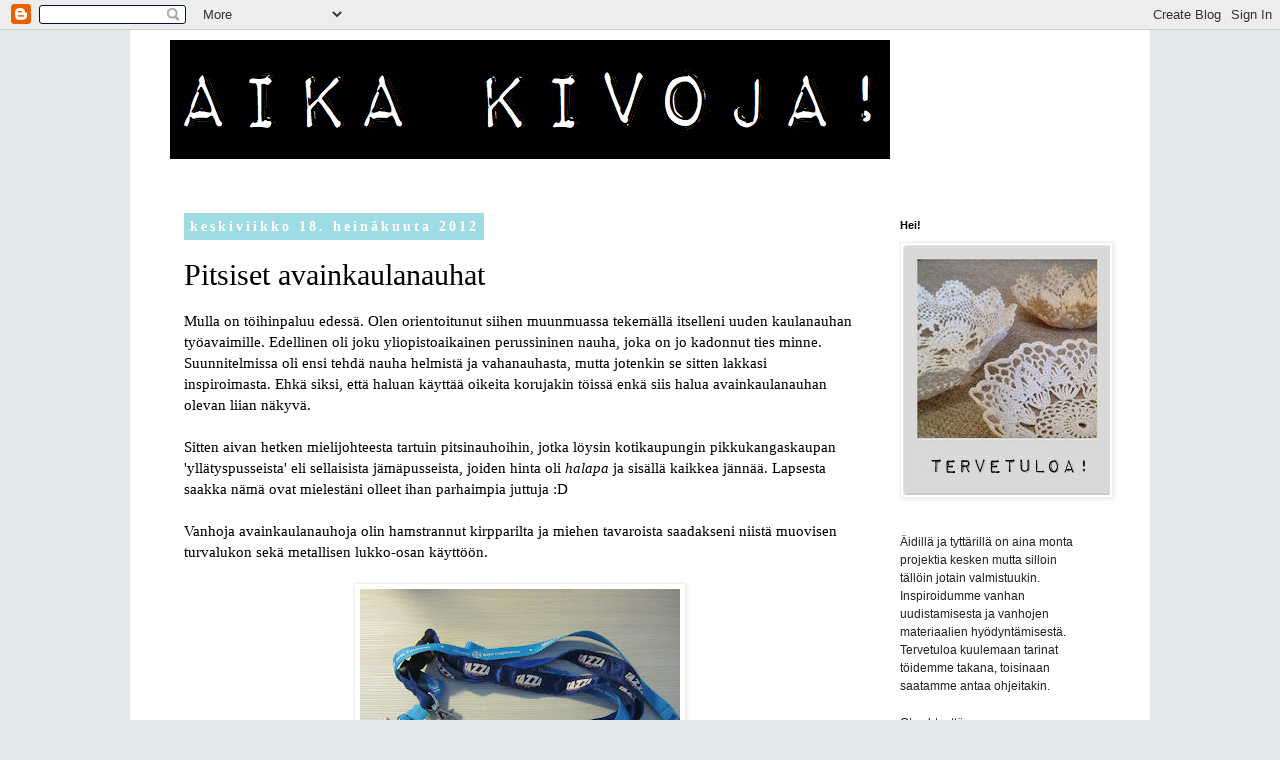

--- FILE ---
content_type: text/html; charset=UTF-8
request_url: https://aikakivoja.blogspot.com/2012/07/pitsiset-avainkaulanauhat.html
body_size: 21085
content:
<!DOCTYPE html>
<html class='v2' dir='ltr' lang='fi'>
<head>
<link href='https://www.blogger.com/static/v1/widgets/335934321-css_bundle_v2.css' rel='stylesheet' type='text/css'/>
<meta content='width=1100' name='viewport'/>
<meta content='text/html; charset=UTF-8' http-equiv='Content-Type'/>
<meta content='blogger' name='generator'/>
<link href='https://aikakivoja.blogspot.com/favicon.ico' rel='icon' type='image/x-icon'/>
<link href='http://aikakivoja.blogspot.com/2012/07/pitsiset-avainkaulanauhat.html' rel='canonical'/>
<link rel="alternate" type="application/atom+xml" title="Aika kivoja! - Atom" href="https://aikakivoja.blogspot.com/feeds/posts/default" />
<link rel="alternate" type="application/rss+xml" title="Aika kivoja! - RSS" href="https://aikakivoja.blogspot.com/feeds/posts/default?alt=rss" />
<link rel="service.post" type="application/atom+xml" title="Aika kivoja! - Atom" href="https://www.blogger.com/feeds/5711319828677720294/posts/default" />

<link rel="alternate" type="application/atom+xml" title="Aika kivoja! - Atom" href="https://aikakivoja.blogspot.com/feeds/3623765004999637640/comments/default" />
<!--Can't find substitution for tag [blog.ieCssRetrofitLinks]-->
<link href='https://blogger.googleusercontent.com/img/b/R29vZ2xl/AVvXsEjYavM7mcjmP12qWi8ftOTk5pjhpL9YCh4TQikY_iUrddkzLOpT3byr-Mq8Nk-8NJparuSGPZiHuCBvUBqcFF1UbuKen8Piti79HDz7tzuIdvveKe9Nvz_BEjwAwT4ww-ktaVTeD5_9xXs/s320/IMG_3968.JPG' rel='image_src'/>
<meta content='http://aikakivoja.blogspot.com/2012/07/pitsiset-avainkaulanauhat.html' property='og:url'/>
<meta content='Pitsiset avainkaulanauhat' property='og:title'/>
<meta content='Mulla on töihinpaluu edessä. Olen orientoitunut siihen muunmuassa tekemällä itselleni uuden kaulanauhan työavaimille. Edellinen oli joku yli...' property='og:description'/>
<meta content='https://blogger.googleusercontent.com/img/b/R29vZ2xl/AVvXsEjYavM7mcjmP12qWi8ftOTk5pjhpL9YCh4TQikY_iUrddkzLOpT3byr-Mq8Nk-8NJparuSGPZiHuCBvUBqcFF1UbuKen8Piti79HDz7tzuIdvveKe9Nvz_BEjwAwT4ww-ktaVTeD5_9xXs/w1200-h630-p-k-no-nu/IMG_3968.JPG' property='og:image'/>
<title>Aika kivoja!: Pitsiset avainkaulanauhat</title>
<style id='page-skin-1' type='text/css'><!--
/*
-----------------------------------------------
Blogger Template Style
Name:     Simple
Designer: Blogger
URL:      www.blogger.com
----------------------------------------------- */
/* Content
----------------------------------------------- */
body {
font: normal normal 14px Georgia, Utopia, 'Palatino Linotype', Palatino, serif;
color: #000000;
background: #e0eaeb none repeat scroll top left;
padding: 0 0 0 0;
}
html body .region-inner {
min-width: 0;
max-width: 100%;
width: auto;
}
h2 {
font-size: 22px;
}
a:link {
text-decoration:none;
color: #666666;
}
a:visited {
text-decoration:none;
color: #888888;
}
a:hover {
text-decoration:underline;
color: #eebada;
}
.body-fauxcolumn-outer .fauxcolumn-inner {
background: transparent none repeat scroll top left;
_background-image: none;
}
.body-fauxcolumn-outer .cap-top {
position: absolute;
z-index: 1;
height: 400px;
width: 100%;
}
.body-fauxcolumn-outer .cap-top .cap-left {
width: 100%;
background: transparent none repeat-x scroll top left;
_background-image: none;
}
.content-outer {
-moz-box-shadow: 0 0 0 rgba(0, 0, 0, .15);
-webkit-box-shadow: 0 0 0 rgba(0, 0, 0, .15);
-goog-ms-box-shadow: 0 0 0 #333333;
box-shadow: 0 0 0 rgba(0, 0, 0, .15);
margin-bottom: 1px;
}
.content-inner {
padding: 10px 40px;
}
.content-inner {
background-color: #ffffff;
}
/* Header
----------------------------------------------- */
.header-outer {
background: transparent none repeat-x scroll 0 -400px;
_background-image: none;
}
.Header h1 {
font: normal normal 40px 'Courier New', Courier, FreeMono, monospace;
color: #51575c;
text-shadow: 0 0 0 rgba(0, 0, 0, .2);
}
.Header h1 a {
color: #51575c;
}
.Header .description {
font-size: 18px;
color: #68858a;
}
.header-inner .Header .titlewrapper {
padding: 22px 0;
}
.header-inner .Header .descriptionwrapper {
padding: 0 0;
}
/* Tabs
----------------------------------------------- */
.tabs-inner .section:first-child {
border-top: 0 solid #dddddd;
}
.tabs-inner .section:first-child ul {
margin-top: -1px;
border-top: 1px solid #dddddd;
border-left: 1px solid #dddddd;
border-right: 1px solid #dddddd;
}
.tabs-inner .widget ul {
background: #bbbbbb none repeat-x scroll 0 -800px;
_background-image: none;
border-bottom: 1px solid #dddddd;
margin-top: 0;
margin-left: -30px;
margin-right: -30px;
}
.tabs-inner .widget li a {
display: inline-block;
padding: .6em 1em;
font: normal normal 12px Georgia, Utopia, 'Palatino Linotype', Palatino, serif;
color: #000000;
border-left: 1px solid #ffffff;
border-right: 1px solid #dddddd;
}
.tabs-inner .widget li:first-child a {
border-left: none;
}
.tabs-inner .widget li.selected a, .tabs-inner .widget li a:hover {
color: #000000;
background-color: #eeeeee;
text-decoration: none;
}
/* Columns
----------------------------------------------- */
.main-outer {
border-top: 0 solid transparent;
}
.fauxcolumn-left-outer .fauxcolumn-inner {
border-right: 1px solid transparent;
}
.fauxcolumn-right-outer .fauxcolumn-inner {
border-left: 1px solid transparent;
}
/* Headings
----------------------------------------------- */
div.widget > h2,
div.widget h2.title {
margin: 0 0 1em 0;
font: normal bold 11px 'Trebuchet MS',Trebuchet,Verdana,sans-serif;
color: #000000;
}
/* Widgets
----------------------------------------------- */
.widget .zippy {
color: #999999;
text-shadow: 2px 2px 1px rgba(0, 0, 0, .1);
}
.widget .popular-posts ul {
list-style: none;
}
/* Posts
----------------------------------------------- */
h2.date-header {
font: normal bold 14px 'Times New Roman', Times, FreeSerif, serif;
}
.date-header span {
background-color: #9fdbe3;
color: #ffffff;
padding: 0.4em;
letter-spacing: 3px;
margin: inherit;
}
.main-inner {
padding-top: 35px;
padding-bottom: 65px;
}
.main-inner .column-center-inner {
padding: 0 0;
}
.main-inner .column-center-inner .section {
margin: 0 1em;
}
.post {
margin: 0 0 45px 0;
}
h3.post-title, .comments h4 {
font: normal normal 30px Georgia, Utopia, 'Palatino Linotype', Palatino, serif;
margin: .75em 0 0;
}
.post-body {
font-size: 110%;
line-height: 1.4;
position: relative;
}
.post-body img, .post-body .tr-caption-container, .Profile img, .Image img,
.BlogList .item-thumbnail img {
padding: 2px;
background: #ffffff;
border: 1px solid #eeeeee;
-moz-box-shadow: 1px 1px 5px rgba(0, 0, 0, .1);
-webkit-box-shadow: 1px 1px 5px rgba(0, 0, 0, .1);
box-shadow: 1px 1px 5px rgba(0, 0, 0, .1);
}
.post-body img, .post-body .tr-caption-container {
padding: 5px;
}
.post-body .tr-caption-container {
color: #000000;
}
.post-body .tr-caption-container img {
padding: 0;
background: transparent;
border: none;
-moz-box-shadow: 0 0 0 rgba(0, 0, 0, .1);
-webkit-box-shadow: 0 0 0 rgba(0, 0, 0, .1);
box-shadow: 0 0 0 rgba(0, 0, 0, .1);
}
.post-header {
margin: 0 0 1.5em;
line-height: 1.6;
font-size: 90%;
}
.post-footer {
margin: 20px -2px 0;
padding: 5px 10px;
color: #666666;
background-color: #eeeeee;
border-bottom: 1px solid #eeeeee;
line-height: 1.6;
font-size: 90%;
}
#comments .comment-author {
padding-top: 1.5em;
border-top: 1px solid transparent;
background-position: 0 1.5em;
}
#comments .comment-author:first-child {
padding-top: 0;
border-top: none;
}
.avatar-image-container {
margin: .2em 0 0;
}
#comments .avatar-image-container img {
border: 1px solid #eeeeee;
}
/* Comments
----------------------------------------------- */
.comments .comments-content .icon.blog-author {
background-repeat: no-repeat;
background-image: url([data-uri]);
}
.comments .comments-content .loadmore a {
border-top: 1px solid #999999;
border-bottom: 1px solid #999999;
}
.comments .comment-thread.inline-thread {
background-color: #eeeeee;
}
.comments .continue {
border-top: 2px solid #999999;
}
/* Accents
---------------------------------------------- */
.section-columns td.columns-cell {
border-left: 1px solid transparent;
}
.blog-pager {
background: transparent url(//www.blogblog.com/1kt/simple/paging_dot.png) repeat-x scroll top center;
}
.blog-pager-older-link, .home-link,
.blog-pager-newer-link {
background-color: #ffffff;
padding: 5px;
}
.footer-outer {
border-top: 1px dashed #bbbbbb;
}
/* Mobile
----------------------------------------------- */
body.mobile  {
background-size: auto;
}
.mobile .body-fauxcolumn-outer {
background: transparent none repeat scroll top left;
}
.mobile .body-fauxcolumn-outer .cap-top {
background-size: 100% auto;
}
.mobile .content-outer {
-webkit-box-shadow: 0 0 3px rgba(0, 0, 0, .15);
box-shadow: 0 0 3px rgba(0, 0, 0, .15);
}
.mobile .tabs-inner .widget ul {
margin-left: 0;
margin-right: 0;
}
.mobile .post {
margin: 0;
}
.mobile .main-inner .column-center-inner .section {
margin: 0;
}
.mobile .date-header span {
padding: 0.1em 10px;
margin: 0 -10px;
}
.mobile h3.post-title {
margin: 0;
}
.mobile .blog-pager {
background: transparent none no-repeat scroll top center;
}
.mobile .footer-outer {
border-top: none;
}
.mobile .main-inner, .mobile .footer-inner {
background-color: #ffffff;
}
.mobile-index-contents {
color: #000000;
}
.mobile-link-button {
background-color: #666666;
}
.mobile-link-button a:link, .mobile-link-button a:visited {
color: #ffffff;
}
.mobile .tabs-inner .section:first-child {
border-top: none;
}
.mobile .tabs-inner .PageList .widget-content {
background-color: #eeeeee;
color: #000000;
border-top: 1px solid #dddddd;
border-bottom: 1px solid #dddddd;
}
.mobile .tabs-inner .PageList .widget-content .pagelist-arrow {
border-left: 1px solid #dddddd;
}

--></style>
<style id='template-skin-1' type='text/css'><!--
body {
min-width: 1020px;
}
.content-outer, .content-fauxcolumn-outer, .region-inner {
min-width: 1020px;
max-width: 1020px;
_width: 1020px;
}
.main-inner .columns {
padding-left: 0;
padding-right: 240px;
}
.main-inner .fauxcolumn-center-outer {
left: 0;
right: 240px;
/* IE6 does not respect left and right together */
_width: expression(this.parentNode.offsetWidth -
parseInt("0") -
parseInt("240px") + 'px');
}
.main-inner .fauxcolumn-left-outer {
width: 0;
}
.main-inner .fauxcolumn-right-outer {
width: 240px;
}
.main-inner .column-left-outer {
width: 0;
right: 100%;
margin-left: -0;
}
.main-inner .column-right-outer {
width: 240px;
margin-right: -240px;
}
#layout {
min-width: 0;
}
#layout .content-outer {
min-width: 0;
width: 800px;
}
#layout .region-inner {
min-width: 0;
width: auto;
}
body#layout div.add_widget {
padding: 8px;
}
body#layout div.add_widget a {
margin-left: 32px;
}
--></style>
<link href='https://www.blogger.com/dyn-css/authorization.css?targetBlogID=5711319828677720294&amp;zx=d13ee59e-a1f4-4ca0-bc33-51a4ee2bb8da' media='none' onload='if(media!=&#39;all&#39;)media=&#39;all&#39;' rel='stylesheet'/><noscript><link href='https://www.blogger.com/dyn-css/authorization.css?targetBlogID=5711319828677720294&amp;zx=d13ee59e-a1f4-4ca0-bc33-51a4ee2bb8da' rel='stylesheet'/></noscript>
<meta name='google-adsense-platform-account' content='ca-host-pub-1556223355139109'/>
<meta name='google-adsense-platform-domain' content='blogspot.com'/>

</head>
<body class='loading variant-simplysimple'>
<div class='navbar section' id='navbar' name='Navigointipalkki'><div class='widget Navbar' data-version='1' id='Navbar1'><script type="text/javascript">
    function setAttributeOnload(object, attribute, val) {
      if(window.addEventListener) {
        window.addEventListener('load',
          function(){ object[attribute] = val; }, false);
      } else {
        window.attachEvent('onload', function(){ object[attribute] = val; });
      }
    }
  </script>
<div id="navbar-iframe-container"></div>
<script type="text/javascript" src="https://apis.google.com/js/platform.js"></script>
<script type="text/javascript">
      gapi.load("gapi.iframes:gapi.iframes.style.bubble", function() {
        if (gapi.iframes && gapi.iframes.getContext) {
          gapi.iframes.getContext().openChild({
              url: 'https://www.blogger.com/navbar/5711319828677720294?po\x3d3623765004999637640\x26origin\x3dhttps://aikakivoja.blogspot.com',
              where: document.getElementById("navbar-iframe-container"),
              id: "navbar-iframe"
          });
        }
      });
    </script><script type="text/javascript">
(function() {
var script = document.createElement('script');
script.type = 'text/javascript';
script.src = '//pagead2.googlesyndication.com/pagead/js/google_top_exp.js';
var head = document.getElementsByTagName('head')[0];
if (head) {
head.appendChild(script);
}})();
</script>
</div></div>
<div class='body-fauxcolumns'>
<div class='fauxcolumn-outer body-fauxcolumn-outer'>
<div class='cap-top'>
<div class='cap-left'></div>
<div class='cap-right'></div>
</div>
<div class='fauxborder-left'>
<div class='fauxborder-right'></div>
<div class='fauxcolumn-inner'>
</div>
</div>
<div class='cap-bottom'>
<div class='cap-left'></div>
<div class='cap-right'></div>
</div>
</div>
</div>
<div class='content'>
<div class='content-fauxcolumns'>
<div class='fauxcolumn-outer content-fauxcolumn-outer'>
<div class='cap-top'>
<div class='cap-left'></div>
<div class='cap-right'></div>
</div>
<div class='fauxborder-left'>
<div class='fauxborder-right'></div>
<div class='fauxcolumn-inner'>
</div>
</div>
<div class='cap-bottom'>
<div class='cap-left'></div>
<div class='cap-right'></div>
</div>
</div>
</div>
<div class='content-outer'>
<div class='content-cap-top cap-top'>
<div class='cap-left'></div>
<div class='cap-right'></div>
</div>
<div class='fauxborder-left content-fauxborder-left'>
<div class='fauxborder-right content-fauxborder-right'></div>
<div class='content-inner'>
<header>
<div class='header-outer'>
<div class='header-cap-top cap-top'>
<div class='cap-left'></div>
<div class='cap-right'></div>
</div>
<div class='fauxborder-left header-fauxborder-left'>
<div class='fauxborder-right header-fauxborder-right'></div>
<div class='region-inner header-inner'>
<div class='header section' id='header' name='Otsikko'><div class='widget Header' data-version='1' id='Header1'>
<div id='header-inner'>
<a href='https://aikakivoja.blogspot.com/' style='display: block'>
<img alt='Aika kivoja!' height='119px; ' id='Header1_headerimg' src='https://blogger.googleusercontent.com/img/b/R29vZ2xl/AVvXsEgycuLsOpGGeJXAqwlAiEIpxSwb9whoA0G7kR04BXHixZReG9bfRWbO_NVFgISNEzEgSFUxYVjEYmjymuM3o8IA3pOm9gv77Kox-VNgS1_DsMba35fdkEKFVwS1qhaMQQq_rVHb1zjYO8w/s1600-r/N%25C3%25A4ytt%25C3%25B6kuva+2015-10-04+kello+21.11.49.png' style='display: block' width='720px; '/>
</a>
<div class='descriptionwrapper'>
<p class='description'><span>
</span></p>
</div>
</div>
</div></div>
</div>
</div>
<div class='header-cap-bottom cap-bottom'>
<div class='cap-left'></div>
<div class='cap-right'></div>
</div>
</div>
</header>
<div class='tabs-outer'>
<div class='tabs-cap-top cap-top'>
<div class='cap-left'></div>
<div class='cap-right'></div>
</div>
<div class='fauxborder-left tabs-fauxborder-left'>
<div class='fauxborder-right tabs-fauxborder-right'></div>
<div class='region-inner tabs-inner'>
<div class='tabs no-items section' id='crosscol' name='Kaikki sarakkeet'></div>
<div class='tabs no-items section' id='crosscol-overflow' name='Cross-Column 2'></div>
</div>
</div>
<div class='tabs-cap-bottom cap-bottom'>
<div class='cap-left'></div>
<div class='cap-right'></div>
</div>
</div>
<div class='main-outer'>
<div class='main-cap-top cap-top'>
<div class='cap-left'></div>
<div class='cap-right'></div>
</div>
<div class='fauxborder-left main-fauxborder-left'>
<div class='fauxborder-right main-fauxborder-right'></div>
<div class='region-inner main-inner'>
<div class='columns fauxcolumns'>
<div class='fauxcolumn-outer fauxcolumn-center-outer'>
<div class='cap-top'>
<div class='cap-left'></div>
<div class='cap-right'></div>
</div>
<div class='fauxborder-left'>
<div class='fauxborder-right'></div>
<div class='fauxcolumn-inner'>
</div>
</div>
<div class='cap-bottom'>
<div class='cap-left'></div>
<div class='cap-right'></div>
</div>
</div>
<div class='fauxcolumn-outer fauxcolumn-left-outer'>
<div class='cap-top'>
<div class='cap-left'></div>
<div class='cap-right'></div>
</div>
<div class='fauxborder-left'>
<div class='fauxborder-right'></div>
<div class='fauxcolumn-inner'>
</div>
</div>
<div class='cap-bottom'>
<div class='cap-left'></div>
<div class='cap-right'></div>
</div>
</div>
<div class='fauxcolumn-outer fauxcolumn-right-outer'>
<div class='cap-top'>
<div class='cap-left'></div>
<div class='cap-right'></div>
</div>
<div class='fauxborder-left'>
<div class='fauxborder-right'></div>
<div class='fauxcolumn-inner'>
</div>
</div>
<div class='cap-bottom'>
<div class='cap-left'></div>
<div class='cap-right'></div>
</div>
</div>
<!-- corrects IE6 width calculation -->
<div class='columns-inner'>
<div class='column-center-outer'>
<div class='column-center-inner'>
<div class='main section' id='main' name='Ensisijainen'><div class='widget Blog' data-version='1' id='Blog1'>
<div class='blog-posts hfeed'>

          <div class="date-outer">
        
<h2 class='date-header'><span>keskiviikko 18. heinäkuuta 2012</span></h2>

          <div class="date-posts">
        
<div class='post-outer'>
<div class='post hentry uncustomized-post-template' itemprop='blogPost' itemscope='itemscope' itemtype='http://schema.org/BlogPosting'>
<meta content='https://blogger.googleusercontent.com/img/b/R29vZ2xl/AVvXsEjYavM7mcjmP12qWi8ftOTk5pjhpL9YCh4TQikY_iUrddkzLOpT3byr-Mq8Nk-8NJparuSGPZiHuCBvUBqcFF1UbuKen8Piti79HDz7tzuIdvveKe9Nvz_BEjwAwT4ww-ktaVTeD5_9xXs/s320/IMG_3968.JPG' itemprop='image_url'/>
<meta content='5711319828677720294' itemprop='blogId'/>
<meta content='3623765004999637640' itemprop='postId'/>
<a name='3623765004999637640'></a>
<h3 class='post-title entry-title' itemprop='name'>
Pitsiset avainkaulanauhat
</h3>
<div class='post-header'>
<div class='post-header-line-1'></div>
</div>
<div class='post-body entry-content' id='post-body-3623765004999637640' itemprop='description articleBody'>
Mulla on töihinpaluu edessä. Olen orientoitunut siihen muunmuassa tekemällä itselleni uuden kaulanauhan työavaimille. Edellinen oli joku yliopistoaikainen perussininen nauha, joka on jo kadonnut ties minne. Suunnitelmissa oli ensi tehdä nauha helmistä ja vahanauhasta, mutta jotenkin se sitten lakkasi inspiroimasta. Ehkä siksi, että haluan käyttää oikeita korujakin töissä enkä siis halua avainkaulanauhan olevan liian näkyvä.<br />
<br />
Sitten aivan hetken mielijohteesta tartuin pitsinauhoihin, jotka löysin kotikaupungin pikkukangaskaupan 'yllätyspusseista' eli sellaisista jämäpusseista, joiden hinta oli <i>halapa</i> ja sisällä kaikkea jännää. Lapsesta saakka nämä ovat mielestäni olleet ihan parhaimpia juttuja :D<br />
 <br />
Vanhoja avainkaulanauhoja olin hamstrannut kirpparilta ja miehen tavaroista saadakseni niistä muovisen turvalukon sekä metallisen lukko-osan käyttöön.<br />
<br />
<div class="separator" style="clear: both; text-align: center;">
<a href="https://blogger.googleusercontent.com/img/b/R29vZ2xl/AVvXsEjYavM7mcjmP12qWi8ftOTk5pjhpL9YCh4TQikY_iUrddkzLOpT3byr-Mq8Nk-8NJparuSGPZiHuCBvUBqcFF1UbuKen8Piti79HDz7tzuIdvveKe9Nvz_BEjwAwT4ww-ktaVTeD5_9xXs/s1600/IMG_3968.JPG" style="margin-left: 1em; margin-right: 1em;"><img border="0" height="240" src="https://blogger.googleusercontent.com/img/b/R29vZ2xl/AVvXsEjYavM7mcjmP12qWi8ftOTk5pjhpL9YCh4TQikY_iUrddkzLOpT3byr-Mq8Nk-8NJparuSGPZiHuCBvUBqcFF1UbuKen8Piti79HDz7tzuIdvveKe9Nvz_BEjwAwT4ww-ktaVTeD5_9xXs/s320/IMG_3968.JPG" width="320" /></a></div>
<br />
<br />
Sen jälkeen vaan nauha oikeaan mittaan, osien pujotus paikoilleen ja ompelukoneella erilaisia siksak ja saumuritikkejä saumakohtaan. Vähän jännittää, miten nämä kestävät, mutta koska ovat omasta mielestäni kauniita, niin kokeillaan.<br />
<br />
<div class="separator" style="clear: both; text-align: center;">
<a href="https://blogger.googleusercontent.com/img/b/R29vZ2xl/AVvXsEh5npD_jIXQ0WXNLJZRq-I4VSEQZ8RM8AtAkM0FO1tOdg50knWJWcj1Ov7hwl5XPefn5YMWNgvmBF2EweXutZaSeNecC9pFYIces0FmluDR4IspsyzqLoWKnFEU442-azf06aCxZNe0BYg/s1600/IMG_3975.JPG" style="margin-left: 1em; margin-right: 1em;"><img border="0" height="320" src="https://blogger.googleusercontent.com/img/b/R29vZ2xl/AVvXsEh5npD_jIXQ0WXNLJZRq-I4VSEQZ8RM8AtAkM0FO1tOdg50knWJWcj1Ov7hwl5XPefn5YMWNgvmBF2EweXutZaSeNecC9pFYIces0FmluDR4IspsyzqLoWKnFEU442-azf06aCxZNe0BYg/s320/IMG_3975.JPG" width="240" />&nbsp;</a></div>
<div class="separator" style="clear: both; text-align: center;">
<br /></div>
<br />
<div class="separator" style="clear: both; text-align: center;">
<a href="https://blogger.googleusercontent.com/img/b/R29vZ2xl/AVvXsEh0MASi_K4nkyVA7FEQJ4S90GNK5VROI5RHvSDx7alfw06lYvnRBVWbTLMBaUxrk8tIXFDIPVpVv6Fgo8ptvzJX_J0NTEXUNsuohXRquXFITv9PmiD_mNQNaekwzxKv7t83KAFkLIYS370/s1600/IMG_3978.JPG" style="margin-left: 1em; margin-right: 1em;"><img border="0" height="240" src="https://blogger.googleusercontent.com/img/b/R29vZ2xl/AVvXsEh0MASi_K4nkyVA7FEQJ4S90GNK5VROI5RHvSDx7alfw06lYvnRBVWbTLMBaUxrk8tIXFDIPVpVv6Fgo8ptvzJX_J0NTEXUNsuohXRquXFITv9PmiD_mNQNaekwzxKv7t83KAFkLIYS370/s320/IMG_3978.JPG" width="320" /></a></div>
<br />
<br />
Tein siis samantien kaksi, jotta voin vaikka vaatetuksen mukaan avaimet vaihtaa toiseen kaulanauhaan. Pari kertaa ovat jo päässet käyttöön kun olen työpaikalla piipahtanut. Tositoimiin pääsevät muutaman viikon kuluttua.<br />
<br />
<div class="separator" style="clear: both; text-align: center;">
<a href="https://blogger.googleusercontent.com/img/b/R29vZ2xl/AVvXsEi6fEuiuGRwhbAJIQVPdil4ghYLL71HIR4OZciXnAx88dIYSCA_IsJxzxoCaPEy0rD6ppOyf91gkt9_TWEBYVEBqo9h2DhNs6h77VJ4RrZBKxN3JopgG2LfBj88ZY3oTZK1tdf6yeYbgrA/s1600/IMG_3977.JPG" style="margin-left: 1em; margin-right: 1em;"><img border="0" height="240" src="https://blogger.googleusercontent.com/img/b/R29vZ2xl/AVvXsEi6fEuiuGRwhbAJIQVPdil4ghYLL71HIR4OZciXnAx88dIYSCA_IsJxzxoCaPEy0rD6ppOyf91gkt9_TWEBYVEBqo9h2DhNs6h77VJ4RrZBKxN3JopgG2LfBj88ZY3oTZK1tdf6yeYbgrA/s320/IMG_3977.JPG" width="320" /></a></div>
<br />
<br />
<div class="separator" style="clear: both; text-align: center;">
<a href="https://blogger.googleusercontent.com/img/b/R29vZ2xl/AVvXsEjQo8JCUP284aeES1aOxT0fxeFMMAu7gAx5OEW1BD9JJ2Y6yS8GXERUnCkBF9PI9nOQKEzwYt7BvKnQF6ltezx75gMa0672ZClIiXSh88Vh2MvJWfOk65RwH3hPwefqDejc0W-MG-l2e8w/s1600/IMG_3980.JPG" style="margin-left: 1em; margin-right: 1em;"><img border="0" height="320" src="https://blogger.googleusercontent.com/img/b/R29vZ2xl/AVvXsEjQo8JCUP284aeES1aOxT0fxeFMMAu7gAx5OEW1BD9JJ2Y6yS8GXERUnCkBF9PI9nOQKEzwYt7BvKnQF6ltezx75gMa0672ZClIiXSh88Vh2MvJWfOk65RwH3hPwefqDejc0W-MG-l2e8w/s320/IMG_3980.JPG" width="240" /></a></div>
<div style='clear: both;'></div>
</div>
<div class='post-footer'>
<div class='post-footer-line post-footer-line-1'>
<span class='post-author vcard'>
Lähettänyt
<span class='fn' itemprop='author' itemscope='itemscope' itemtype='http://schema.org/Person'>
<meta content='https://www.blogger.com/profile/11079148987088821967' itemprop='url'/>
<a class='g-profile' href='https://www.blogger.com/profile/11079148987088821967' rel='author' title='author profile'>
<span itemprop='name'>Katariina</span>
</a>
</span>
</span>
<span class='post-timestamp'>
klo
<meta content='http://aikakivoja.blogspot.com/2012/07/pitsiset-avainkaulanauhat.html' itemprop='url'/>
<a class='timestamp-link' href='https://aikakivoja.blogspot.com/2012/07/pitsiset-avainkaulanauhat.html' rel='bookmark' title='permanent link'><abbr class='published' itemprop='datePublished' title='2012-07-18T22:09:00+03:00'>22.09</abbr></a>
</span>
<span class='post-comment-link'>
</span>
<span class='post-icons'>
<span class='item-action'>
<a href='https://www.blogger.com/email-post/5711319828677720294/3623765004999637640' title='Lähetä teksti sähköpostitse'>
<img alt='' class='icon-action' height='13' src='https://resources.blogblog.com/img/icon18_email.gif' width='18'/>
</a>
</span>
<span class='item-control blog-admin pid-1686708939'>
<a href='https://www.blogger.com/post-edit.g?blogID=5711319828677720294&postID=3623765004999637640&from=pencil' title='Muokkaa tekstiä'>
<img alt='' class='icon-action' height='18' src='https://resources.blogblog.com/img/icon18_edit_allbkg.gif' width='18'/>
</a>
</span>
</span>
<div class='post-share-buttons goog-inline-block'>
<a class='goog-inline-block share-button sb-email' href='https://www.blogger.com/share-post.g?blogID=5711319828677720294&postID=3623765004999637640&target=email' target='_blank' title='Kohteen lähettäminen sähköpostitse'><span class='share-button-link-text'>Kohteen lähettäminen sähköpostitse</span></a><a class='goog-inline-block share-button sb-blog' href='https://www.blogger.com/share-post.g?blogID=5711319828677720294&postID=3623765004999637640&target=blog' onclick='window.open(this.href, "_blank", "height=270,width=475"); return false;' target='_blank' title='Bloggaa tästä!'><span class='share-button-link-text'>Bloggaa tästä!</span></a><a class='goog-inline-block share-button sb-twitter' href='https://www.blogger.com/share-post.g?blogID=5711319828677720294&postID=3623765004999637640&target=twitter' target='_blank' title='Jaa X:ssä'><span class='share-button-link-text'>Jaa X:ssä</span></a><a class='goog-inline-block share-button sb-facebook' href='https://www.blogger.com/share-post.g?blogID=5711319828677720294&postID=3623765004999637640&target=facebook' onclick='window.open(this.href, "_blank", "height=430,width=640"); return false;' target='_blank' title='Jaa Facebookiin'><span class='share-button-link-text'>Jaa Facebookiin</span></a><a class='goog-inline-block share-button sb-pinterest' href='https://www.blogger.com/share-post.g?blogID=5711319828677720294&postID=3623765004999637640&target=pinterest' target='_blank' title='Jaa Pinterestiin'><span class='share-button-link-text'>Jaa Pinterestiin</span></a>
</div>
</div>
<div class='post-footer-line post-footer-line-2'>
<span class='post-labels'>
Tunnisteet:
<a href='https://aikakivoja.blogspot.com/search/label/asusteet' rel='tag'>asusteet</a>,
<a href='https://aikakivoja.blogspot.com/search/label/Katariina' rel='tag'>Katariina</a>
</span>
</div>
<div class='post-footer-line post-footer-line-3'>
<span class='post-location'>
</span>
</div>
</div>
</div>
<div class='comments' id='comments'>
<a name='comments'></a>
<h4>6 kommenttia:</h4>
<div class='comments-content'>
<script async='async' src='' type='text/javascript'></script>
<script type='text/javascript'>
    (function() {
      var items = null;
      var msgs = null;
      var config = {};

// <![CDATA[
      var cursor = null;
      if (items && items.length > 0) {
        cursor = parseInt(items[items.length - 1].timestamp) + 1;
      }

      var bodyFromEntry = function(entry) {
        var text = (entry &&
                    ((entry.content && entry.content.$t) ||
                     (entry.summary && entry.summary.$t))) ||
            '';
        if (entry && entry.gd$extendedProperty) {
          for (var k in entry.gd$extendedProperty) {
            if (entry.gd$extendedProperty[k].name == 'blogger.contentRemoved') {
              return '<span class="deleted-comment">' + text + '</span>';
            }
          }
        }
        return text;
      }

      var parse = function(data) {
        cursor = null;
        var comments = [];
        if (data && data.feed && data.feed.entry) {
          for (var i = 0, entry; entry = data.feed.entry[i]; i++) {
            var comment = {};
            // comment ID, parsed out of the original id format
            var id = /blog-(\d+).post-(\d+)/.exec(entry.id.$t);
            comment.id = id ? id[2] : null;
            comment.body = bodyFromEntry(entry);
            comment.timestamp = Date.parse(entry.published.$t) + '';
            if (entry.author && entry.author.constructor === Array) {
              var auth = entry.author[0];
              if (auth) {
                comment.author = {
                  name: (auth.name ? auth.name.$t : undefined),
                  profileUrl: (auth.uri ? auth.uri.$t : undefined),
                  avatarUrl: (auth.gd$image ? auth.gd$image.src : undefined)
                };
              }
            }
            if (entry.link) {
              if (entry.link[2]) {
                comment.link = comment.permalink = entry.link[2].href;
              }
              if (entry.link[3]) {
                var pid = /.*comments\/default\/(\d+)\?.*/.exec(entry.link[3].href);
                if (pid && pid[1]) {
                  comment.parentId = pid[1];
                }
              }
            }
            comment.deleteclass = 'item-control blog-admin';
            if (entry.gd$extendedProperty) {
              for (var k in entry.gd$extendedProperty) {
                if (entry.gd$extendedProperty[k].name == 'blogger.itemClass') {
                  comment.deleteclass += ' ' + entry.gd$extendedProperty[k].value;
                } else if (entry.gd$extendedProperty[k].name == 'blogger.displayTime') {
                  comment.displayTime = entry.gd$extendedProperty[k].value;
                }
              }
            }
            comments.push(comment);
          }
        }
        return comments;
      };

      var paginator = function(callback) {
        if (hasMore()) {
          var url = config.feed + '?alt=json&v=2&orderby=published&reverse=false&max-results=50';
          if (cursor) {
            url += '&published-min=' + new Date(cursor).toISOString();
          }
          window.bloggercomments = function(data) {
            var parsed = parse(data);
            cursor = parsed.length < 50 ? null
                : parseInt(parsed[parsed.length - 1].timestamp) + 1
            callback(parsed);
            window.bloggercomments = null;
          }
          url += '&callback=bloggercomments';
          var script = document.createElement('script');
          script.type = 'text/javascript';
          script.src = url;
          document.getElementsByTagName('head')[0].appendChild(script);
        }
      };
      var hasMore = function() {
        return !!cursor;
      };
      var getMeta = function(key, comment) {
        if ('iswriter' == key) {
          var matches = !!comment.author
              && comment.author.name == config.authorName
              && comment.author.profileUrl == config.authorUrl;
          return matches ? 'true' : '';
        } else if ('deletelink' == key) {
          return config.baseUri + '/comment/delete/'
               + config.blogId + '/' + comment.id;
        } else if ('deleteclass' == key) {
          return comment.deleteclass;
        }
        return '';
      };

      var replybox = null;
      var replyUrlParts = null;
      var replyParent = undefined;

      var onReply = function(commentId, domId) {
        if (replybox == null) {
          // lazily cache replybox, and adjust to suit this style:
          replybox = document.getElementById('comment-editor');
          if (replybox != null) {
            replybox.height = '250px';
            replybox.style.display = 'block';
            replyUrlParts = replybox.src.split('#');
          }
        }
        if (replybox && (commentId !== replyParent)) {
          replybox.src = '';
          document.getElementById(domId).insertBefore(replybox, null);
          replybox.src = replyUrlParts[0]
              + (commentId ? '&parentID=' + commentId : '')
              + '#' + replyUrlParts[1];
          replyParent = commentId;
        }
      };

      var hash = (window.location.hash || '#').substring(1);
      var startThread, targetComment;
      if (/^comment-form_/.test(hash)) {
        startThread = hash.substring('comment-form_'.length);
      } else if (/^c[0-9]+$/.test(hash)) {
        targetComment = hash.substring(1);
      }

      // Configure commenting API:
      var configJso = {
        'maxDepth': config.maxThreadDepth
      };
      var provider = {
        'id': config.postId,
        'data': items,
        'loadNext': paginator,
        'hasMore': hasMore,
        'getMeta': getMeta,
        'onReply': onReply,
        'rendered': true,
        'initComment': targetComment,
        'initReplyThread': startThread,
        'config': configJso,
        'messages': msgs
      };

      var render = function() {
        if (window.goog && window.goog.comments) {
          var holder = document.getElementById('comment-holder');
          window.goog.comments.render(holder, provider);
        }
      };

      // render now, or queue to render when library loads:
      if (window.goog && window.goog.comments) {
        render();
      } else {
        window.goog = window.goog || {};
        window.goog.comments = window.goog.comments || {};
        window.goog.comments.loadQueue = window.goog.comments.loadQueue || [];
        window.goog.comments.loadQueue.push(render);
      }
    })();
// ]]>
  </script>
<div id='comment-holder'>
<div class="comment-thread toplevel-thread"><ol id="top-ra"><li class="comment" id="c8798817541718633890"><div class="avatar-image-container"><img src="//blogger.googleusercontent.com/img/b/R29vZ2xl/AVvXsEiIJded5GbaGJiWQvlaLHicUDYohNpLhMX220NcNt67ffJcoEG7izgOJsXbYpQ9zrqF-F_SIHik1fygvdbu8340TeX0g_aC4IV9-EasvCv0iTpPbloxg-Evc_g8aiOlAN4/s45-c/421301_3618698556571_1410381823_n.jpg" alt=""/></div><div class="comment-block"><div class="comment-header"><cite class="user"><a href="https://www.blogger.com/profile/17686698727088723218" rel="nofollow">Apa</a></cite><span class="icon user "></span><span class="datetime secondary-text"><a rel="nofollow" href="https://aikakivoja.blogspot.com/2012/07/pitsiset-avainkaulanauhat.html?showComment=1342644705285#c8798817541718633890">18. heinäkuuta 2012 klo 23.51</a></span></div><p class="comment-content">ihana idea! eikä näytä niin &quot;kömpelöltä&quot; kuin useimmat avainnauhat yleensä näyttää.. :)</p><span class="comment-actions secondary-text"><a class="comment-reply" target="_self" data-comment-id="8798817541718633890">Vastaa</a><span class="item-control blog-admin blog-admin pid-1206698300"><a target="_self" href="https://www.blogger.com/comment/delete/5711319828677720294/8798817541718633890">Poista</a></span></span></div><div class="comment-replies"><div id="c8798817541718633890-rt" class="comment-thread inline-thread hidden"><span class="thread-toggle thread-expanded"><span class="thread-arrow"></span><span class="thread-count"><a target="_self">Vastaukset</a></span></span><ol id="c8798817541718633890-ra" class="thread-chrome thread-expanded"><div></div><div id="c8798817541718633890-continue" class="continue"><a class="comment-reply" target="_self" data-comment-id="8798817541718633890">Vastaa</a></div></ol></div></div><div class="comment-replybox-single" id="c8798817541718633890-ce"></div></li><li class="comment" id="c631493089376371724"><div class="avatar-image-container"><img src="//www.blogger.com/img/blogger_logo_round_35.png" alt=""/></div><div class="comment-block"><div class="comment-header"><cite class="user"><a href="https://www.blogger.com/profile/16841120612991594418" rel="nofollow">Iita</a></cite><span class="icon user "></span><span class="datetime secondary-text"><a rel="nofollow" href="https://aikakivoja.blogspot.com/2012/07/pitsiset-avainkaulanauhat.html?showComment=1342645462208#c631493089376371724">19. heinäkuuta 2012 klo 0.04</a></span></div><p class="comment-content">Tosi tyylikäs ratkaisu ikuiseen &quot;kamala avainnauha&quot;-pulmaan!</p><span class="comment-actions secondary-text"><a class="comment-reply" target="_self" data-comment-id="631493089376371724">Vastaa</a><span class="item-control blog-admin blog-admin pid-1862283354"><a target="_self" href="https://www.blogger.com/comment/delete/5711319828677720294/631493089376371724">Poista</a></span></span></div><div class="comment-replies"><div id="c631493089376371724-rt" class="comment-thread inline-thread hidden"><span class="thread-toggle thread-expanded"><span class="thread-arrow"></span><span class="thread-count"><a target="_self">Vastaukset</a></span></span><ol id="c631493089376371724-ra" class="thread-chrome thread-expanded"><div></div><div id="c631493089376371724-continue" class="continue"><a class="comment-reply" target="_self" data-comment-id="631493089376371724">Vastaa</a></div></ol></div></div><div class="comment-replybox-single" id="c631493089376371724-ce"></div></li><li class="comment" id="c6091098982864263407"><div class="avatar-image-container"><img src="//blogger.googleusercontent.com/img/b/R29vZ2xl/AVvXsEiCwIv7YNwG2kyuiW5Iz-OBbzJuzWD5sc2zajU2nJGSZSt8T02IOg4K2Kg2DY2PcfuvEz3t_XPydnYJlYYRCkCGIsh2pIQpsu4mmtxSJd0nv6MFxziSPvqoxnVykoJFLz4/s45-c/IMG_0357-1.JPG" alt=""/></div><div class="comment-block"><div class="comment-header"><cite class="user"><a href="https://www.blogger.com/profile/11079148987088821967" rel="nofollow">Katariina</a></cite><span class="icon user blog-author"></span><span class="datetime secondary-text"><a rel="nofollow" href="https://aikakivoja.blogspot.com/2012/07/pitsiset-avainkaulanauhat.html?showComment=1342681469756#c6091098982864263407">19. heinäkuuta 2012 klo 10.04</a></span></div><p class="comment-content">Kiitokset Apa ja Iita! Mä raportoin vaikka myöhemmin, miten nämä kestävät ja joudunko tekemään jotain parannuksia.</p><span class="comment-actions secondary-text"><a class="comment-reply" target="_self" data-comment-id="6091098982864263407">Vastaa</a><span class="item-control blog-admin blog-admin pid-1686708939"><a target="_self" href="https://www.blogger.com/comment/delete/5711319828677720294/6091098982864263407">Poista</a></span></span></div><div class="comment-replies"><div id="c6091098982864263407-rt" class="comment-thread inline-thread hidden"><span class="thread-toggle thread-expanded"><span class="thread-arrow"></span><span class="thread-count"><a target="_self">Vastaukset</a></span></span><ol id="c6091098982864263407-ra" class="thread-chrome thread-expanded"><div></div><div id="c6091098982864263407-continue" class="continue"><a class="comment-reply" target="_self" data-comment-id="6091098982864263407">Vastaa</a></div></ol></div></div><div class="comment-replybox-single" id="c6091098982864263407-ce"></div></li><li class="comment" id="c3561545319871385167"><div class="avatar-image-container"><img src="//blogger.googleusercontent.com/img/b/R29vZ2xl/AVvXsEjbqhjikEEhMBsVVeoMH_rhBa5OYJM5S77anGl0W66dB7tMS23U6AF9Y_MyttsfOmYF1U6xZNXymvY3KOM20IIuSVN-x4yODdlC5yppF8KnYp-JIVCz2cWqD5l6oNIivw/s45-c/omakuvablogger-1.jpg" alt=""/></div><div class="comment-block"><div class="comment-header"><cite class="user"><a href="https://www.blogger.com/profile/07239084051597030518" rel="nofollow">Santtu</a></cite><span class="icon user "></span><span class="datetime secondary-text"><a rel="nofollow" href="https://aikakivoja.blogspot.com/2012/07/pitsiset-avainkaulanauhat.html?showComment=1342685197600#c3561545319871385167">19. heinäkuuta 2012 klo 11.06</a></span></div><p class="comment-content">Kiva idea! :)</p><span class="comment-actions secondary-text"><a class="comment-reply" target="_self" data-comment-id="3561545319871385167">Vastaa</a><span class="item-control blog-admin blog-admin pid-436332517"><a target="_self" href="https://www.blogger.com/comment/delete/5711319828677720294/3561545319871385167">Poista</a></span></span></div><div class="comment-replies"><div id="c3561545319871385167-rt" class="comment-thread inline-thread hidden"><span class="thread-toggle thread-expanded"><span class="thread-arrow"></span><span class="thread-count"><a target="_self">Vastaukset</a></span></span><ol id="c3561545319871385167-ra" class="thread-chrome thread-expanded"><div></div><div id="c3561545319871385167-continue" class="continue"><a class="comment-reply" target="_self" data-comment-id="3561545319871385167">Vastaa</a></div></ol></div></div><div class="comment-replybox-single" id="c3561545319871385167-ce"></div></li><li class="comment" id="c1400859663108660976"><div class="avatar-image-container"><img src="//2.bp.blogspot.com/_KkxHY_5UYQY/TMB0DlUVobI/AAAAAAAAAA4/hFTUpTiM8Ns/S45-s35/IMG_0108-pola%2B%25E2%2580%2593%2BKopio.jpg" alt=""/></div><div class="comment-block"><div class="comment-header"><cite class="user"><a href="https://www.blogger.com/profile/12772206888619981675" rel="nofollow">Pirkko</a></cite><span class="icon user "></span><span class="datetime secondary-text"><a rel="nofollow" href="https://aikakivoja.blogspot.com/2012/07/pitsiset-avainkaulanauhat.html?showComment=1342887856160#c1400859663108660976">21. heinäkuuta 2012 klo 19.24</a></span></div><p class="comment-content">Hei juuri löysin tieni tänne teidän blogiin ja näyttää erinomaisen hyvältä! Tykkään isosti!</p><span class="comment-actions secondary-text"><a class="comment-reply" target="_self" data-comment-id="1400859663108660976">Vastaa</a><span class="item-control blog-admin blog-admin pid-1115194572"><a target="_self" href="https://www.blogger.com/comment/delete/5711319828677720294/1400859663108660976">Poista</a></span></span></div><div class="comment-replies"><div id="c1400859663108660976-rt" class="comment-thread inline-thread hidden"><span class="thread-toggle thread-expanded"><span class="thread-arrow"></span><span class="thread-count"><a target="_self">Vastaukset</a></span></span><ol id="c1400859663108660976-ra" class="thread-chrome thread-expanded"><div></div><div id="c1400859663108660976-continue" class="continue"><a class="comment-reply" target="_self" data-comment-id="1400859663108660976">Vastaa</a></div></ol></div></div><div class="comment-replybox-single" id="c1400859663108660976-ce"></div></li><li class="comment" id="c2498393151454159549"><div class="avatar-image-container"><img src="//blogger.googleusercontent.com/img/b/R29vZ2xl/AVvXsEiCwIv7YNwG2kyuiW5Iz-OBbzJuzWD5sc2zajU2nJGSZSt8T02IOg4K2Kg2DY2PcfuvEz3t_XPydnYJlYYRCkCGIsh2pIQpsu4mmtxSJd0nv6MFxziSPvqoxnVykoJFLz4/s45-c/IMG_0357-1.JPG" alt=""/></div><div class="comment-block"><div class="comment-header"><cite class="user"><a href="https://www.blogger.com/profile/11079148987088821967" rel="nofollow">Katariina</a></cite><span class="icon user blog-author"></span><span class="datetime secondary-text"><a rel="nofollow" href="https://aikakivoja.blogspot.com/2012/07/pitsiset-avainkaulanauhat.html?showComment=1357759009930#c2498393151454159549">9. tammikuuta 2013 klo 21.16</a></span></div><p class="comment-content">Yli puolen vuoden käytön jälkeen raportoin nyt, että mainiosti toimivat, lähinnä toi beige on silloin tällöin kaivannut pesua. Talven tultua vaihdoin mustaan, passaa paremmin tummien vaatteiden kanssa. En siis voi muuta kuin suositella :D.</p><span class="comment-actions secondary-text"><a class="comment-reply" target="_self" data-comment-id="2498393151454159549">Vastaa</a><span class="item-control blog-admin blog-admin pid-1686708939"><a target="_self" href="https://www.blogger.com/comment/delete/5711319828677720294/2498393151454159549">Poista</a></span></span></div><div class="comment-replies"><div id="c2498393151454159549-rt" class="comment-thread inline-thread hidden"><span class="thread-toggle thread-expanded"><span class="thread-arrow"></span><span class="thread-count"><a target="_self">Vastaukset</a></span></span><ol id="c2498393151454159549-ra" class="thread-chrome thread-expanded"><div></div><div id="c2498393151454159549-continue" class="continue"><a class="comment-reply" target="_self" data-comment-id="2498393151454159549">Vastaa</a></div></ol></div></div><div class="comment-replybox-single" id="c2498393151454159549-ce"></div></li></ol><div id="top-continue" class="continue"><a class="comment-reply" target="_self">Lisää kommentti</a></div><div class="comment-replybox-thread" id="top-ce"></div><div class="loadmore hidden" data-post-id="3623765004999637640"><a target="_self">Lataa lisää...</a></div></div>
</div>
</div>
<p class='comment-footer'>
<div class='comment-form'>
<a name='comment-form'></a>
<p>
</p>
<a href='https://www.blogger.com/comment/frame/5711319828677720294?po=3623765004999637640&hl=fi&saa=85391&origin=https://aikakivoja.blogspot.com' id='comment-editor-src'></a>
<iframe allowtransparency='true' class='blogger-iframe-colorize blogger-comment-from-post' frameborder='0' height='410px' id='comment-editor' name='comment-editor' src='' width='100%'></iframe>
<script src='https://www.blogger.com/static/v1/jsbin/2830521187-comment_from_post_iframe.js' type='text/javascript'></script>
<script type='text/javascript'>
      BLOG_CMT_createIframe('https://www.blogger.com/rpc_relay.html');
    </script>
</div>
</p>
<div id='backlinks-container'>
<div id='Blog1_backlinks-container'>
</div>
</div>
</div>
</div>

        </div></div>
      
</div>
<div class='blog-pager' id='blog-pager'>
<span id='blog-pager-newer-link'>
<a class='blog-pager-newer-link' href='https://aikakivoja.blogspot.com/2012/07/paluu-hankoon.html' id='Blog1_blog-pager-newer-link' title='Uudempi teksti'>Uudempi teksti</a>
</span>
<span id='blog-pager-older-link'>
<a class='blog-pager-older-link' href='https://aikakivoja.blogspot.com/2012/07/arvonnan-voittajat.html' id='Blog1_blog-pager-older-link' title='Vanhempi viesti'>Vanhempi viesti</a>
</span>
<a class='home-link' href='https://aikakivoja.blogspot.com/'>Etusivu</a>
</div>
<div class='clear'></div>
<div class='post-feeds'>
<div class='feed-links'>
Tilaa:
<a class='feed-link' href='https://aikakivoja.blogspot.com/feeds/3623765004999637640/comments/default' target='_blank' type='application/atom+xml'>Lähetä kommentteja (Atom)</a>
</div>
</div>
</div></div>
</div>
</div>
<div class='column-left-outer'>
<div class='column-left-inner'>
<aside>
</aside>
</div>
</div>
<div class='column-right-outer'>
<div class='column-right-inner'>
<aside>
<div class='sidebar section' id='sidebar-right-1'><div class='widget Image' data-version='1' id='Image1'>
<h2>Hei!</h2>
<div class='widget-content'>
<img alt='Hei!' height='250' id='Image1_img' src='https://blogger.googleusercontent.com/img/b/R29vZ2xl/AVvXsEjoeAwzgXlDlYrSqHxuq_9YZipnxGTshCRJw0xTsUe-BTHxkfwoAbOMFFPlAPKy0i3rgEMeVlg53NL29b6YVC2l33XCcmmr0QSVwhMeiG5WZ-mmfbfrlvxckVfJmMGRVFRWMzRq_RtdOSE/s1600-r/Kollaasit1-003.jpg' width='207'/>
<br/>
</div>
<div class='clear'></div>
</div><div class='widget Text' data-version='1' id='Text1'>
<div class='widget-content'>
<p style="background-color: white; box-sizing: border-box; color: #222222; direction: ltr; font-family: Arial, sans-serif; font-size: 12px; line-height: 18px; margin: 0px 0px 19px; padding: 0px;">Äidillä ja tyttärillä on aina monta projektia kesken mutta silloin tällöin jotain valmistuukin. Inspiroidumme vanhan uudistamisesta ja vanhojen materiaalien hyödyntämisestä. Tervetuloa kuulemaan tarinat töidemme takana, toisinaan saatamme antaa ohjeitakin.</p><p style="background-color: white; box-sizing: border-box; color: #222222; direction: ltr; font-family: Arial, sans-serif; font-size: 12px; line-height: 18px; margin: 0px 0px 19px; padding: 0px;">Ota yhteyttä<br style="box-sizing: border-box;" />aikakivoja@gmail.com</p><p style="background-color: white; box-sizing: border-box; color: #222222; direction: ltr; font-family: Arial, sans-serif; font-size: 12px; line-height: 18px; margin: 0px 0px 19px; padding: 0px;">Ethän kopioi kuviamme ilman lupaa.<br style="box-sizing: border-box;" />Please don`t copy photos without our permission.</p>
</div>
<div class='clear'></div>
</div><div class='widget Profile' data-version='1' id='Profile1'>
<h2>Aika kivojen takana</h2>
<div class='widget-content'>
<ul>
<li><a class='profile-name-link g-profile' href='https://www.blogger.com/profile/17593991758490922957' style='background-image: url(//www.blogger.com/img/logo-16.png);'>Anniina</a></li>
<li><a class='profile-name-link g-profile' href='https://www.blogger.com/profile/11079148987088821967' style='background-image: url(//www.blogger.com/img/logo-16.png);'>Katariina</a></li>
<li><a class='profile-name-link g-profile' href='https://www.blogger.com/profile/12277399933098814731' style='background-image: url(//www.blogger.com/img/logo-16.png);'>Äiti</a></li>
</ul>
<div class='clear'></div>
</div>
</div><div class='widget BlogArchive' data-version='1' id='BlogArchive1'>
<h2>Aika kivoja vanhoja juttuja</h2>
<div class='widget-content'>
<div id='ArchiveList'>
<div id='BlogArchive1_ArchiveList'>
<ul class='hierarchy'>
<li class='archivedate collapsed'>
<a class='toggle' href='javascript:void(0)'>
<span class='zippy'>

        &#9658;&#160;
      
</span>
</a>
<a class='post-count-link' href='https://aikakivoja.blogspot.com/2017/'>
2017
</a>
<span class='post-count' dir='ltr'>(1)</span>
<ul class='hierarchy'>
<li class='archivedate collapsed'>
<a class='toggle' href='javascript:void(0)'>
<span class='zippy'>

        &#9658;&#160;
      
</span>
</a>
<a class='post-count-link' href='https://aikakivoja.blogspot.com/2017/05/'>
toukokuuta
</a>
<span class='post-count' dir='ltr'>(1)</span>
</li>
</ul>
</li>
</ul>
<ul class='hierarchy'>
<li class='archivedate collapsed'>
<a class='toggle' href='javascript:void(0)'>
<span class='zippy'>

        &#9658;&#160;
      
</span>
</a>
<a class='post-count-link' href='https://aikakivoja.blogspot.com/2015/'>
2015
</a>
<span class='post-count' dir='ltr'>(20)</span>
<ul class='hierarchy'>
<li class='archivedate collapsed'>
<a class='toggle' href='javascript:void(0)'>
<span class='zippy'>

        &#9658;&#160;
      
</span>
</a>
<a class='post-count-link' href='https://aikakivoja.blogspot.com/2015/11/'>
marraskuuta
</a>
<span class='post-count' dir='ltr'>(4)</span>
</li>
</ul>
<ul class='hierarchy'>
<li class='archivedate collapsed'>
<a class='toggle' href='javascript:void(0)'>
<span class='zippy'>

        &#9658;&#160;
      
</span>
</a>
<a class='post-count-link' href='https://aikakivoja.blogspot.com/2015/10/'>
lokakuuta
</a>
<span class='post-count' dir='ltr'>(5)</span>
</li>
</ul>
<ul class='hierarchy'>
<li class='archivedate collapsed'>
<a class='toggle' href='javascript:void(0)'>
<span class='zippy'>

        &#9658;&#160;
      
</span>
</a>
<a class='post-count-link' href='https://aikakivoja.blogspot.com/2015/08/'>
elokuuta
</a>
<span class='post-count' dir='ltr'>(3)</span>
</li>
</ul>
<ul class='hierarchy'>
<li class='archivedate collapsed'>
<a class='toggle' href='javascript:void(0)'>
<span class='zippy'>

        &#9658;&#160;
      
</span>
</a>
<a class='post-count-link' href='https://aikakivoja.blogspot.com/2015/07/'>
heinäkuuta
</a>
<span class='post-count' dir='ltr'>(3)</span>
</li>
</ul>
<ul class='hierarchy'>
<li class='archivedate collapsed'>
<a class='toggle' href='javascript:void(0)'>
<span class='zippy'>

        &#9658;&#160;
      
</span>
</a>
<a class='post-count-link' href='https://aikakivoja.blogspot.com/2015/04/'>
huhtikuuta
</a>
<span class='post-count' dir='ltr'>(1)</span>
</li>
</ul>
<ul class='hierarchy'>
<li class='archivedate collapsed'>
<a class='toggle' href='javascript:void(0)'>
<span class='zippy'>

        &#9658;&#160;
      
</span>
</a>
<a class='post-count-link' href='https://aikakivoja.blogspot.com/2015/03/'>
maaliskuuta
</a>
<span class='post-count' dir='ltr'>(4)</span>
</li>
</ul>
</li>
</ul>
<ul class='hierarchy'>
<li class='archivedate collapsed'>
<a class='toggle' href='javascript:void(0)'>
<span class='zippy'>

        &#9658;&#160;
      
</span>
</a>
<a class='post-count-link' href='https://aikakivoja.blogspot.com/2014/'>
2014
</a>
<span class='post-count' dir='ltr'>(17)</span>
<ul class='hierarchy'>
<li class='archivedate collapsed'>
<a class='toggle' href='javascript:void(0)'>
<span class='zippy'>

        &#9658;&#160;
      
</span>
</a>
<a class='post-count-link' href='https://aikakivoja.blogspot.com/2014/10/'>
lokakuuta
</a>
<span class='post-count' dir='ltr'>(4)</span>
</li>
</ul>
<ul class='hierarchy'>
<li class='archivedate collapsed'>
<a class='toggle' href='javascript:void(0)'>
<span class='zippy'>

        &#9658;&#160;
      
</span>
</a>
<a class='post-count-link' href='https://aikakivoja.blogspot.com/2014/02/'>
helmikuuta
</a>
<span class='post-count' dir='ltr'>(2)</span>
</li>
</ul>
<ul class='hierarchy'>
<li class='archivedate collapsed'>
<a class='toggle' href='javascript:void(0)'>
<span class='zippy'>

        &#9658;&#160;
      
</span>
</a>
<a class='post-count-link' href='https://aikakivoja.blogspot.com/2014/01/'>
tammikuuta
</a>
<span class='post-count' dir='ltr'>(11)</span>
</li>
</ul>
</li>
</ul>
<ul class='hierarchy'>
<li class='archivedate collapsed'>
<a class='toggle' href='javascript:void(0)'>
<span class='zippy'>

        &#9658;&#160;
      
</span>
</a>
<a class='post-count-link' href='https://aikakivoja.blogspot.com/2013/'>
2013
</a>
<span class='post-count' dir='ltr'>(67)</span>
<ul class='hierarchy'>
<li class='archivedate collapsed'>
<a class='toggle' href='javascript:void(0)'>
<span class='zippy'>

        &#9658;&#160;
      
</span>
</a>
<a class='post-count-link' href='https://aikakivoja.blogspot.com/2013/12/'>
joulukuuta
</a>
<span class='post-count' dir='ltr'>(5)</span>
</li>
</ul>
<ul class='hierarchy'>
<li class='archivedate collapsed'>
<a class='toggle' href='javascript:void(0)'>
<span class='zippy'>

        &#9658;&#160;
      
</span>
</a>
<a class='post-count-link' href='https://aikakivoja.blogspot.com/2013/11/'>
marraskuuta
</a>
<span class='post-count' dir='ltr'>(5)</span>
</li>
</ul>
<ul class='hierarchy'>
<li class='archivedate collapsed'>
<a class='toggle' href='javascript:void(0)'>
<span class='zippy'>

        &#9658;&#160;
      
</span>
</a>
<a class='post-count-link' href='https://aikakivoja.blogspot.com/2013/10/'>
lokakuuta
</a>
<span class='post-count' dir='ltr'>(8)</span>
</li>
</ul>
<ul class='hierarchy'>
<li class='archivedate collapsed'>
<a class='toggle' href='javascript:void(0)'>
<span class='zippy'>

        &#9658;&#160;
      
</span>
</a>
<a class='post-count-link' href='https://aikakivoja.blogspot.com/2013/09/'>
syyskuuta
</a>
<span class='post-count' dir='ltr'>(9)</span>
</li>
</ul>
<ul class='hierarchy'>
<li class='archivedate collapsed'>
<a class='toggle' href='javascript:void(0)'>
<span class='zippy'>

        &#9658;&#160;
      
</span>
</a>
<a class='post-count-link' href='https://aikakivoja.blogspot.com/2013/08/'>
elokuuta
</a>
<span class='post-count' dir='ltr'>(6)</span>
</li>
</ul>
<ul class='hierarchy'>
<li class='archivedate collapsed'>
<a class='toggle' href='javascript:void(0)'>
<span class='zippy'>

        &#9658;&#160;
      
</span>
</a>
<a class='post-count-link' href='https://aikakivoja.blogspot.com/2013/07/'>
heinäkuuta
</a>
<span class='post-count' dir='ltr'>(7)</span>
</li>
</ul>
<ul class='hierarchy'>
<li class='archivedate collapsed'>
<a class='toggle' href='javascript:void(0)'>
<span class='zippy'>

        &#9658;&#160;
      
</span>
</a>
<a class='post-count-link' href='https://aikakivoja.blogspot.com/2013/06/'>
kesäkuuta
</a>
<span class='post-count' dir='ltr'>(3)</span>
</li>
</ul>
<ul class='hierarchy'>
<li class='archivedate collapsed'>
<a class='toggle' href='javascript:void(0)'>
<span class='zippy'>

        &#9658;&#160;
      
</span>
</a>
<a class='post-count-link' href='https://aikakivoja.blogspot.com/2013/05/'>
toukokuuta
</a>
<span class='post-count' dir='ltr'>(4)</span>
</li>
</ul>
<ul class='hierarchy'>
<li class='archivedate collapsed'>
<a class='toggle' href='javascript:void(0)'>
<span class='zippy'>

        &#9658;&#160;
      
</span>
</a>
<a class='post-count-link' href='https://aikakivoja.blogspot.com/2013/04/'>
huhtikuuta
</a>
<span class='post-count' dir='ltr'>(10)</span>
</li>
</ul>
<ul class='hierarchy'>
<li class='archivedate collapsed'>
<a class='toggle' href='javascript:void(0)'>
<span class='zippy'>

        &#9658;&#160;
      
</span>
</a>
<a class='post-count-link' href='https://aikakivoja.blogspot.com/2013/02/'>
helmikuuta
</a>
<span class='post-count' dir='ltr'>(5)</span>
</li>
</ul>
<ul class='hierarchy'>
<li class='archivedate collapsed'>
<a class='toggle' href='javascript:void(0)'>
<span class='zippy'>

        &#9658;&#160;
      
</span>
</a>
<a class='post-count-link' href='https://aikakivoja.blogspot.com/2013/01/'>
tammikuuta
</a>
<span class='post-count' dir='ltr'>(5)</span>
</li>
</ul>
</li>
</ul>
<ul class='hierarchy'>
<li class='archivedate expanded'>
<a class='toggle' href='javascript:void(0)'>
<span class='zippy toggle-open'>

        &#9660;&#160;
      
</span>
</a>
<a class='post-count-link' href='https://aikakivoja.blogspot.com/2012/'>
2012
</a>
<span class='post-count' dir='ltr'>(144)</span>
<ul class='hierarchy'>
<li class='archivedate collapsed'>
<a class='toggle' href='javascript:void(0)'>
<span class='zippy'>

        &#9658;&#160;
      
</span>
</a>
<a class='post-count-link' href='https://aikakivoja.blogspot.com/2012/12/'>
joulukuuta
</a>
<span class='post-count' dir='ltr'>(13)</span>
</li>
</ul>
<ul class='hierarchy'>
<li class='archivedate collapsed'>
<a class='toggle' href='javascript:void(0)'>
<span class='zippy'>

        &#9658;&#160;
      
</span>
</a>
<a class='post-count-link' href='https://aikakivoja.blogspot.com/2012/11/'>
marraskuuta
</a>
<span class='post-count' dir='ltr'>(8)</span>
</li>
</ul>
<ul class='hierarchy'>
<li class='archivedate collapsed'>
<a class='toggle' href='javascript:void(0)'>
<span class='zippy'>

        &#9658;&#160;
      
</span>
</a>
<a class='post-count-link' href='https://aikakivoja.blogspot.com/2012/10/'>
lokakuuta
</a>
<span class='post-count' dir='ltr'>(4)</span>
</li>
</ul>
<ul class='hierarchy'>
<li class='archivedate collapsed'>
<a class='toggle' href='javascript:void(0)'>
<span class='zippy'>

        &#9658;&#160;
      
</span>
</a>
<a class='post-count-link' href='https://aikakivoja.blogspot.com/2012/09/'>
syyskuuta
</a>
<span class='post-count' dir='ltr'>(8)</span>
</li>
</ul>
<ul class='hierarchy'>
<li class='archivedate collapsed'>
<a class='toggle' href='javascript:void(0)'>
<span class='zippy'>

        &#9658;&#160;
      
</span>
</a>
<a class='post-count-link' href='https://aikakivoja.blogspot.com/2012/08/'>
elokuuta
</a>
<span class='post-count' dir='ltr'>(12)</span>
</li>
</ul>
<ul class='hierarchy'>
<li class='archivedate expanded'>
<a class='toggle' href='javascript:void(0)'>
<span class='zippy toggle-open'>

        &#9660;&#160;
      
</span>
</a>
<a class='post-count-link' href='https://aikakivoja.blogspot.com/2012/07/'>
heinäkuuta
</a>
<span class='post-count' dir='ltr'>(13)</span>
<ul class='posts'>
<li><a href='https://aikakivoja.blogspot.com/2012/07/paluu-hankoon-osa-2-tai-3.html'>Paluu Hankoon, osa 2 tai 3</a></li>
<li><a href='https://aikakivoja.blogspot.com/2012/07/matkin-siskoani-osa-3-bamburatit.html'>Matkin siskoani osa 3: Bamburätit</a></li>
<li><a href='https://aikakivoja.blogspot.com/2012/07/paluu-hankoon.html'>Paluu Hankoon</a></li>
<li><a href='https://aikakivoja.blogspot.com/2012/07/pitsiset-avainkaulanauhat.html'>Pitsiset avainkaulanauhat</a></li>
<li><a href='https://aikakivoja.blogspot.com/2012/07/arvonnan-voittajat.html'>Arvonnan voittajat</a></li>
<li><a href='https://aikakivoja.blogspot.com/2012/07/virkattu-matto-kirppiskuteista.html'>Virkattu matto kirppiskuteista</a></li>
<li><a href='https://aikakivoja.blogspot.com/2012/07/oma-korumallisto-saa-viela-odottaa.html'>Oma korumallisto saa vielä odottaa</a></li>
<li><a href='https://aikakivoja.blogspot.com/2012/07/pari-palaa-teippia.html'>Pari palaa teippiä</a></li>
<li><a href='https://aikakivoja.blogspot.com/2012/07/13-000-kavijan-arvonta.html'>13 000 kävijän arvonta!</a></li>
<li><a href='https://aikakivoja.blogspot.com/2012/07/kirppisloytoja-ja-kerrosvati.html'>Kirppislöytöjä ja kerrosvati</a></li>
<li><a href='https://aikakivoja.blogspot.com/2012/07/helmet-silloin-ja-nyt.html'>Helmet silloin ja nyt</a></li>
<li><a href='https://aikakivoja.blogspot.com/2012/07/leikkimokki-uusiksiosa-1.html'>Leikkimökki uusiksi:osa 1</a></li>
<li><a href='https://aikakivoja.blogspot.com/2012/07/kesa-kirjastot-ja-kiireettomyys.html'>Kesä, kirjastot ja kiireettömyys</a></li>
</ul>
</li>
</ul>
<ul class='hierarchy'>
<li class='archivedate collapsed'>
<a class='toggle' href='javascript:void(0)'>
<span class='zippy'>

        &#9658;&#160;
      
</span>
</a>
<a class='post-count-link' href='https://aikakivoja.blogspot.com/2012/06/'>
kesäkuuta
</a>
<span class='post-count' dir='ltr'>(18)</span>
</li>
</ul>
<ul class='hierarchy'>
<li class='archivedate collapsed'>
<a class='toggle' href='javascript:void(0)'>
<span class='zippy'>

        &#9658;&#160;
      
</span>
</a>
<a class='post-count-link' href='https://aikakivoja.blogspot.com/2012/05/'>
toukokuuta
</a>
<span class='post-count' dir='ltr'>(11)</span>
</li>
</ul>
<ul class='hierarchy'>
<li class='archivedate collapsed'>
<a class='toggle' href='javascript:void(0)'>
<span class='zippy'>

        &#9658;&#160;
      
</span>
</a>
<a class='post-count-link' href='https://aikakivoja.blogspot.com/2012/04/'>
huhtikuuta
</a>
<span class='post-count' dir='ltr'>(16)</span>
</li>
</ul>
<ul class='hierarchy'>
<li class='archivedate collapsed'>
<a class='toggle' href='javascript:void(0)'>
<span class='zippy'>

        &#9658;&#160;
      
</span>
</a>
<a class='post-count-link' href='https://aikakivoja.blogspot.com/2012/03/'>
maaliskuuta
</a>
<span class='post-count' dir='ltr'>(13)</span>
</li>
</ul>
<ul class='hierarchy'>
<li class='archivedate collapsed'>
<a class='toggle' href='javascript:void(0)'>
<span class='zippy'>

        &#9658;&#160;
      
</span>
</a>
<a class='post-count-link' href='https://aikakivoja.blogspot.com/2012/02/'>
helmikuuta
</a>
<span class='post-count' dir='ltr'>(9)</span>
</li>
</ul>
<ul class='hierarchy'>
<li class='archivedate collapsed'>
<a class='toggle' href='javascript:void(0)'>
<span class='zippy'>

        &#9658;&#160;
      
</span>
</a>
<a class='post-count-link' href='https://aikakivoja.blogspot.com/2012/01/'>
tammikuuta
</a>
<span class='post-count' dir='ltr'>(19)</span>
</li>
</ul>
</li>
</ul>
<ul class='hierarchy'>
<li class='archivedate collapsed'>
<a class='toggle' href='javascript:void(0)'>
<span class='zippy'>

        &#9658;&#160;
      
</span>
</a>
<a class='post-count-link' href='https://aikakivoja.blogspot.com/2011/'>
2011
</a>
<span class='post-count' dir='ltr'>(7)</span>
<ul class='hierarchy'>
<li class='archivedate collapsed'>
<a class='toggle' href='javascript:void(0)'>
<span class='zippy'>

        &#9658;&#160;
      
</span>
</a>
<a class='post-count-link' href='https://aikakivoja.blogspot.com/2011/12/'>
joulukuuta
</a>
<span class='post-count' dir='ltr'>(7)</span>
</li>
</ul>
</li>
</ul>
</div>
</div>
<div class='clear'></div>
</div>
</div><div class='widget Label' data-version='1' id='Label1'>
<h2>Aika kivoja aiheita</h2>
<div class='widget-content cloud-label-widget-content'>
<span class='label-size label-size-3'>
<a dir='ltr' href='https://aikakivoja.blogspot.com/search/label/applikointi'>applikointi</a>
<span class='label-count' dir='ltr'>(7)</span>
</span>
<span class='label-size label-size-3'>
<a dir='ltr' href='https://aikakivoja.blogspot.com/search/label/arvonta'>arvonta</a>
<span class='label-count' dir='ltr'>(7)</span>
</span>
<span class='label-size label-size-4'>
<a dir='ltr' href='https://aikakivoja.blogspot.com/search/label/askartelu'>askartelu</a>
<span class='label-count' dir='ltr'>(25)</span>
</span>
<span class='label-size label-size-4'>
<a dir='ltr' href='https://aikakivoja.blogspot.com/search/label/asusteet'>asusteet</a>
<span class='label-count' dir='ltr'>(29)</span>
</span>
<span class='label-size label-size-2'>
<a dir='ltr' href='https://aikakivoja.blogspot.com/search/label/decoupage'>decoupage</a>
<span class='label-count' dir='ltr'>(4)</span>
</span>
<span class='label-size label-size-3'>
<a dir='ltr' href='https://aikakivoja.blogspot.com/search/label/haaste'>haaste</a>
<span class='label-count' dir='ltr'>(7)</span>
</span>
<span class='label-size label-size-1'>
<a dir='ltr' href='https://aikakivoja.blogspot.com/search/label/heijastavalanka'>heijastavalanka</a>
<span class='label-count' dir='ltr'>(1)</span>
</span>
<span class='label-size label-size-2'>
<a dir='ltr' href='https://aikakivoja.blogspot.com/search/label/helmity%C3%B6t'>helmityöt</a>
<span class='label-count' dir='ltr'>(3)</span>
</span>
<span class='label-size label-size-3'>
<a dir='ltr' href='https://aikakivoja.blogspot.com/search/label/hyv%C3%A4%20ostos'>hyvä ostos</a>
<span class='label-count' dir='ltr'>(6)</span>
</span>
<span class='label-size label-size-4'>
<a dir='ltr' href='https://aikakivoja.blogspot.com/search/label/ideat'>ideat</a>
<span class='label-count' dir='ltr'>(19)</span>
</span>
<span class='label-size label-size-3'>
<a dir='ltr' href='https://aikakivoja.blogspot.com/search/label/iso%C3%A4idinneli%C3%B6'>isoäidinneliö</a>
<span class='label-count' dir='ltr'>(5)</span>
</span>
<span class='label-size label-size-4'>
<a dir='ltr' href='https://aikakivoja.blogspot.com/search/label/joulu'>joulu</a>
<span class='label-count' dir='ltr'>(19)</span>
</span>
<span class='label-size label-size-3'>
<a dir='ltr' href='https://aikakivoja.blogspot.com/search/label/juhlat'>juhlat</a>
<span class='label-count' dir='ltr'>(7)</span>
</span>
<span class='label-size label-size-4'>
<a dir='ltr' href='https://aikakivoja.blogspot.com/search/label/j%C3%A4m%C3%A4kankaat'>jämäkankaat</a>
<span class='label-count' dir='ltr'>(19)</span>
</span>
<span class='label-size label-size-3'>
<a dir='ltr' href='https://aikakivoja.blogspot.com/search/label/j%C3%A4m%C3%A4langat'>jämälangat</a>
<span class='label-count' dir='ltr'>(8)</span>
</span>
<span class='label-size label-size-4'>
<a dir='ltr' href='https://aikakivoja.blogspot.com/search/label/j%C3%A4m%C3%A4lanka'>jämälanka</a>
<span class='label-count' dir='ltr'>(13)</span>
</span>
<span class='label-size label-size-3'>
<a dir='ltr' href='https://aikakivoja.blogspot.com/search/label/kankaanpainanta'>kankaanpainanta</a>
<span class='label-count' dir='ltr'>(8)</span>
</span>
<span class='label-size label-size-5'>
<a dir='ltr' href='https://aikakivoja.blogspot.com/search/label/kierr%C3%A4tys'>kierrätys</a>
<span class='label-count' dir='ltr'>(43)</span>
</span>
<span class='label-size label-size-3'>
<a dir='ltr' href='https://aikakivoja.blogspot.com/search/label/kirjat'>kirjat</a>
<span class='label-count' dir='ltr'>(11)</span>
</span>
<span class='label-size label-size-4'>
<a dir='ltr' href='https://aikakivoja.blogspot.com/search/label/kirppisl%C3%B6yd%C3%B6t'>kirppislöydöt</a>
<span class='label-count' dir='ltr'>(25)</span>
</span>
<span class='label-size label-size-3'>
<a dir='ltr' href='https://aikakivoja.blogspot.com/search/label/kortit'>kortit</a>
<span class='label-count' dir='ltr'>(6)</span>
</span>
<span class='label-size label-size-4'>
<a dir='ltr' href='https://aikakivoja.blogspot.com/search/label/korut'>korut</a>
<span class='label-count' dir='ltr'>(16)</span>
</span>
<span class='label-size label-size-4'>
<a dir='ltr' href='https://aikakivoja.blogspot.com/search/label/lapset'>lapset</a>
<span class='label-count' dir='ltr'>(13)</span>
</span>
<span class='label-size label-size-4'>
<a dir='ltr' href='https://aikakivoja.blogspot.com/search/label/lasten%20vaatteet'>lasten vaatteet</a>
<span class='label-count' dir='ltr'>(25)</span>
</span>
<span class='label-size label-size-3'>
<a dir='ltr' href='https://aikakivoja.blogspot.com/search/label/lastenhuone'>lastenhuone</a>
<span class='label-count' dir='ltr'>(10)</span>
</span>
<span class='label-size label-size-3'>
<a dir='ltr' href='https://aikakivoja.blogspot.com/search/label/maalaus'>maalaus</a>
<span class='label-count' dir='ltr'>(7)</span>
</span>
<span class='label-size label-size-4'>
<a dir='ltr' href='https://aikakivoja.blogspot.com/search/label/matonkuteet'>matonkuteet</a>
<span class='label-count' dir='ltr'>(13)</span>
</span>
<span class='label-size label-size-3'>
<a dir='ltr' href='https://aikakivoja.blogspot.com/search/label/napit'>napit</a>
<span class='label-count' dir='ltr'>(8)</span>
</span>
<span class='label-size label-size-4'>
<a dir='ltr' href='https://aikakivoja.blogspot.com/search/label/neulominen'>neulominen</a>
<span class='label-count' dir='ltr'>(30)</span>
</span>
<span class='label-size label-size-1'>
<a dir='ltr' href='https://aikakivoja.blogspot.com/search/label/nikkarointi'>nikkarointi</a>
<span class='label-count' dir='ltr'>(1)</span>
</span>
<span class='label-size label-size-5'>
<a dir='ltr' href='https://aikakivoja.blogspot.com/search/label/ompelu'>ompelu</a>
<span class='label-count' dir='ltr'>(43)</span>
</span>
<span class='label-size label-size-1'>
<a dir='ltr' href='https://aikakivoja.blogspot.com/search/label/origami'>origami</a>
<span class='label-count' dir='ltr'>(1)</span>
</span>
<span class='label-size label-size-3'>
<a dir='ltr' href='https://aikakivoja.blogspot.com/search/label/painanta'>painanta</a>
<span class='label-count' dir='ltr'>(5)</span>
</span>
<span class='label-size label-size-1'>
<a dir='ltr' href='https://aikakivoja.blogspot.com/search/label/paperipaino'>paperipaino</a>
<span class='label-count' dir='ltr'>(1)</span>
</span>
<span class='label-size label-size-3'>
<a dir='ltr' href='https://aikakivoja.blogspot.com/search/label/pipo'>pipo</a>
<span class='label-count' dir='ltr'>(6)</span>
</span>
<span class='label-size label-size-2'>
<a dir='ltr' href='https://aikakivoja.blogspot.com/search/label/pipot'>pipot</a>
<span class='label-count' dir='ltr'>(2)</span>
</span>
<span class='label-size label-size-2'>
<a dir='ltr' href='https://aikakivoja.blogspot.com/search/label/pitsi'>pitsi</a>
<span class='label-count' dir='ltr'>(2)</span>
</span>
<span class='label-size label-size-5'>
<a dir='ltr' href='https://aikakivoja.blogspot.com/search/label/sisustus'>sisustus</a>
<span class='label-count' dir='ltr'>(52)</span>
</span>
<span class='label-size label-size-4'>
<a dir='ltr' href='https://aikakivoja.blogspot.com/search/label/teipit'>teipit</a>
<span class='label-count' dir='ltr'>(16)</span>
</span>
<span class='label-size label-size-1'>
<a dir='ltr' href='https://aikakivoja.blogspot.com/search/label/trikoo'>trikoo</a>
<span class='label-count' dir='ltr'>(1)</span>
</span>
<span class='label-size label-size-1'>
<a dir='ltr' href='https://aikakivoja.blogspot.com/search/label/trikookude'>trikookude</a>
<span class='label-count' dir='ltr'>(1)</span>
</span>
<span class='label-size label-size-2'>
<a dir='ltr' href='https://aikakivoja.blogspot.com/search/label/tupsut'>tupsut</a>
<span class='label-count' dir='ltr'>(4)</span>
</span>
<span class='label-size label-size-2'>
<a dir='ltr' href='https://aikakivoja.blogspot.com/search/label/tutoriaali'>tutoriaali</a>
<span class='label-count' dir='ltr'>(3)</span>
</span>
<span class='label-size label-size-5'>
<a dir='ltr' href='https://aikakivoja.blogspot.com/search/label/tuunaus'>tuunaus</a>
<span class='label-count' dir='ltr'>(59)</span>
</span>
<span class='label-size label-size-4'>
<a dir='ltr' href='https://aikakivoja.blogspot.com/search/label/vaatteet'>vaatteet</a>
<span class='label-count' dir='ltr'>(16)</span>
</span>
<span class='label-size label-size-1'>
<a dir='ltr' href='https://aikakivoja.blogspot.com/search/label/vahakangas'>vahakangas</a>
<span class='label-count' dir='ltr'>(1)</span>
</span>
<span class='label-size label-size-3'>
<a dir='ltr' href='https://aikakivoja.blogspot.com/search/label/vanhat%20kirjat'>vanhat kirjat</a>
<span class='label-count' dir='ltr'>(8)</span>
</span>
<span class='label-size label-size-5'>
<a dir='ltr' href='https://aikakivoja.blogspot.com/search/label/virkkaus'>virkkaus</a>
<span class='label-count' dir='ltr'>(36)</span>
</span>
<span class='label-size label-size-1'>
<a dir='ltr' href='https://aikakivoja.blogspot.com/search/label/v%C3%A4rj%C3%A4ys'>värjäys</a>
<span class='label-count' dir='ltr'>(1)</span>
</span>
<div class='clear'></div>
</div>
</div><div class='widget PopularPosts' data-version='1' id='PopularPosts1'>
<h2>Aika kivat ja suositut</h2>
<div class='widget-content popular-posts'>
<ul>
<li>
<div class='item-thumbnail-only'>
<div class='item-thumbnail'>
<a href='https://aikakivoja.blogspot.com/2012/05/toimiiko-neulottu-tiskiratti.html' target='_blank'>
<img alt='' border='0' src='https://blogger.googleusercontent.com/img/b/R29vZ2xl/AVvXsEhzy6DSUpbbEss-sg8zZeKIawRKJ3RxqM0Zwx7lngPnS_Iir3NvmuA0CK3sX7oPGSaUTYfjDFDTg-k4TqtE_3yoaZEs2ise2gZBEitrCl0ASIQ-CDAG1qkw07qU7nd6w4U29Ar2YM-a-ao/w72-h72-p-k-no-nu/P3220438.JPG'/>
</a>
</div>
<div class='item-title'><a href='https://aikakivoja.blogspot.com/2012/05/toimiiko-neulottu-tiskiratti.html'>Toimiiko neulottu tiskirätti?</a></div>
</div>
<div style='clear: both;'></div>
</li>
<li>
<div class='item-thumbnail-only'>
<div class='item-thumbnail'>
<a href='https://aikakivoja.blogspot.com/2012/10/kranssi-vaahteranlehdista.html' target='_blank'>
<img alt='' border='0' src='https://blogger.googleusercontent.com/img/b/R29vZ2xl/AVvXsEh_-ejqZgu-zEN48f6ZqHUYz8kxlIZJwoVJ04AQ69u_cj6FoaGta3i1vtd9KnypFjAFmHApuWYgNBD2qdalGBXBB-i5KknwH9A75jvUnT6O5k1022b4PcRFln2fpljt5Psp9w-HWOXUveQ/w72-h72-p-k-no-nu/IMG_4179.JPG'/>
</a>
</div>
<div class='item-title'><a href='https://aikakivoja.blogspot.com/2012/10/kranssi-vaahteranlehdista.html'>Kranssi vaahteranlehdistä</a></div>
</div>
<div style='clear: both;'></div>
</li>
<li>
<div class='item-thumbnail-only'>
<div class='item-thumbnail'>
<a href='https://aikakivoja.blogspot.com/2012/08/rahi-inspiraatioita.html' target='_blank'>
<img alt='' border='0' src='https://blogger.googleusercontent.com/img/b/R29vZ2xl/AVvXsEhhfd2d9fkpmcanCUH2x5-7xJ25WyaZIdDyomA5ImHmXFKFcGedLg-n14Hf9k98GEZ2aovSnSBtsYoCyLupIBqDw2f7GkSpUHruueXC0YNclsnX-J9LixdB4XqA8h_2jZyEfC1nYluyQaM/w72-h72-p-k-no-nu/rahi_valmis.jpg'/>
</a>
</div>
<div class='item-title'><a href='https://aikakivoja.blogspot.com/2012/08/rahi-inspiraatioita.html'>Rahi-inspiraatioita</a></div>
</div>
<div style='clear: both;'></div>
</li>
<li>
<div class='item-thumbnail-only'>
<div class='item-thumbnail'>
<a href='https://aikakivoja.blogspot.com/2012/06/ei-ihan-luhdan-rahi-mutta-melkein.html' target='_blank'>
<img alt='' border='0' src='https://blogger.googleusercontent.com/img/b/R29vZ2xl/AVvXsEj0wUKukqdKwym4QvfCZLk3BYZR2Ko18vTiOXG7mLV_m_85G7Gq_YeSLlxu8pepC0AOXrISpiIHSDz_gDuulhVUno-b2sCmQzZE1iKAXOxTKDBrl7bcBvZB2J7NhoSUYSGB-FaJM_-WUHw/w72-h72-p-k-no-nu/rahi1.jpg'/>
</a>
</div>
<div class='item-title'><a href='https://aikakivoja.blogspot.com/2012/06/ei-ihan-luhdan-rahi-mutta-melkein.html'>Ei ihan Luhdan rahi, mutta melkein</a></div>
</div>
<div style='clear: both;'></div>
</li>
<li>
<div class='item-thumbnail-only'>
<div class='item-thumbnail'>
<a href='https://aikakivoja.blogspot.com/2012/02/tuubihuivista-hupuksi.html' target='_blank'>
<img alt='' border='0' src='https://blogger.googleusercontent.com/img/b/R29vZ2xl/AVvXsEgK8f3YnPhzjYtIo0WYMdoGXoDpbiOLuZklY1dBA3q6g18RwbLznzbzqb_ncmoyO8sGQhI6lPRX17BhVRHO9FaQjvpY2Ab_xHKTChQDj0uEP3CV8m5ZKwKhceTCFah4_u44s-VTYle-Bl4/w72-h72-p-k-no-nu/crystal.jpg'/>
</a>
</div>
<div class='item-title'><a href='https://aikakivoja.blogspot.com/2012/02/tuubihuivista-hupuksi.html'>Tuubihuivista hupuksi</a></div>
</div>
<div style='clear: both;'></div>
</li>
</ul>
<div class='clear'></div>
</div>
</div><div class='widget BlogList' data-version='1' id='BlogList1'>
<h2 class='title'>Aika kivaa muuta luettavaa ja seurattavaa</h2>
<div class='widget-content'>
<div class='blog-list-container' id='BlogList1_container'>
<ul id='BlogList1_blogs'>
<li style='display: block;'>
<div class='blog-icon'>
</div>
<div class='blog-content'>
<div class='blog-title'>
<a href='http://diagnoosisisustusmania.blogspot.com/' target='_blank'>
Diagnoosi:sisustusmania</a>
</div>
<div class='item-content'>
<div class='item-thumbnail'>
<a href='http://diagnoosisisustusmania.blogspot.com/' target='_blank'>
<img alt='' border='0' height='72' src='https://blogger.googleusercontent.com/img/b/R29vZ2xl/AVvXsEhyJfSS9n_PPNYZQdulUmAofYs5133GoStYyia5k432Qb0ON6bFjxbH1HyahUyQii2RSDPwnVZy3QkFKHaj9KwL7S6TJUBREF-BsHewYQOgpaYqlbgeqaCsuyIzEUqnOeWMTtm-My3rfdcbf-_8hbXB3xpuC0f_sasIMoV65IP35FQSPwONUUQG1KAsDYKn/s72-c/ip2512268.jpg' width='72'/>
</a>
</div>
<span class='item-title'>
<a href='http://diagnoosisisustusmania.blogspot.com/2026/01/simpukkakoristeet-hyvaan-kayttoon.html' target='_blank'>
Simpukkakoristeet hyvään käyttöön
</a>
</span>
<div class='item-time'>
1 päivä sitten
</div>
</div>
</div>
<div style='clear: both;'></div>
</li>
<li style='display: block;'>
<div class='blog-icon'>
</div>
<div class='blog-content'>
<div class='blog-title'>
<a href='http://madambc.blogspot.com/' target='_blank'>
Madam B.C.</a>
</div>
<div class='item-content'>
<div class='item-thumbnail'>
<a href='http://madambc.blogspot.com/' target='_blank'>
<img alt='' border='0' height='72' src='https://blogger.googleusercontent.com/img/b/R29vZ2xl/AVvXsEg7Aw8rgBmZG2aVZ5RxyFHL9LZeF_Aob2GSgCx-rLlIGEA2Co-m_HL07Na3sfye9X3uSNavISvsPa4ZUhuUtdLThl69kbhCoY2nGBc8IHQJvRGh4V75aFa4xe4QdMBVijNMxqKgcD-rA6Z0I1vFmcwD-BbtrjzNkX39731AuPWrCaI5SVbwG1C4iKaT/s72-c/tonttuasu%201.JPG' width='72'/>
</a>
</div>
<span class='item-title'>
<a href='http://madambc.blogspot.com/2025/12/diy-vauvan-tonttuasut-kolmella-tapaa.html' target='_blank'>
DIY: Vauvan tonttuasut kolmella tapaa
</a>
</span>
<div class='item-time'>
5 viikkoa sitten
</div>
</div>
</div>
<div style='clear: both;'></div>
</li>
<li style='display: block;'>
<div class='blog-icon'>
</div>
<div class='blog-content'>
<div class='blog-title'>
<a href='http://elsass-elsass.blogspot.com/' target='_blank'>
elsass</a>
</div>
<div class='item-content'>
<div class='item-thumbnail'>
<a href='http://elsass-elsass.blogspot.com/' target='_blank'>
<img alt='' border='0' height='72' src='https://blogger.googleusercontent.com/img/b/R29vZ2xl/AVvXsEg8kAkpXDJS7KvXr7Yn4zS3SSdMFHysknX4QxBhys8otL59dOKl1nLsYH8PluI3t9mmoF1LHk0Us6hVQRJeuk4fvgtWJiMHlfHVm_gW21sQ6q95Cdf0BKKHYkp43EUO1TM8SI9fgzeXV0p68h_I8Qbo13-cKSKP3uLDSdB2mZ914B8rlPf00V-KV0n_Nkos/s72-w1033-h690-c/nyan1.jpg' width='72'/>
</a>
</div>
<span class='item-title'>
<a href='http://elsass-elsass.blogspot.com/2025/10/kesaidylli-meren-rannalla.html' target='_blank'>
KESÄIDYLLI MEREN RANNALLA
</a>
</span>
<div class='item-time'>
3 kuukautta sitten
</div>
</div>
</div>
<div style='clear: both;'></div>
</li>
<li style='display: block;'>
<div class='blog-icon'>
</div>
<div class='blog-content'>
<div class='blog-title'>
<a href='https://kiertoidea.blogspot.com/' target='_blank'>
kiertoidea -  recycled ideas</a>
</div>
<div class='item-content'>
<div class='item-thumbnail'>
<a href='https://kiertoidea.blogspot.com/' target='_blank'>
<img alt='' border='0' height='72' src='https://img.youtube.com/vi/yqPnq8j-Vhk/default.jpg' width='72'/>
</a>
</div>
<span class='item-title'>
<a href='https://kiertoidea.blogspot.com/2024/07/leikkaa-parittomat-sukat-ponnareiksi.html' target='_blank'>
Leikkaa parittomat sukat ponnareiksi!
</a>
</span>
<div class='item-time'>
1 vuosi sitten
</div>
</div>
</div>
<div style='clear: both;'></div>
</li>
<li style='display: block;'>
<div class='blog-icon'>
</div>
<div class='blog-content'>
<div class='blog-title'>
<a href='http://hupsistarallaa.blogspot.com/' target='_blank'>
Hupsistarallaa</a>
</div>
<div class='item-content'>
<div class='item-thumbnail'>
<a href='http://hupsistarallaa.blogspot.com/' target='_blank'>
<img alt='' border='0' height='72' src='https://blogger.googleusercontent.com/img/a/AVvXsEjGG6N8W9mPBWv7fdpPq7J0ZUuUxTvEMmHsahS0UM8tcDjqrmHlPiexWp5j7ijJPRgBFENfvySwKVBRF0Ko0120l0WydngCcMhAFMPQdwinCeAYup5IGGHfRJLP26V_fLJQT0kIYd5evloYMO7yRTHGHvwb7LKMe_ZnyAF7tBviPc9k8Gh5eKeIXzocEA=s72-w640-h426-c' width='72'/>
</a>
</div>
<span class='item-title'>
<a href='http://hupsistarallaa.blogspot.com/2022/01/jamalankapaita.html' target='_blank'>
Jämälankapaita
</a>
</span>
<div class='item-time'>
4 vuotta sitten
</div>
</div>
</div>
<div style='clear: both;'></div>
</li>
<li style='display: block;'>
<div class='blog-icon'>
</div>
<div class='blog-content'>
<div class='blog-title'>
<a href='http://missaneuloimmekerran.blogspot.com/' target='_blank'>
Missä neuloimme kerran</a>
</div>
<div class='item-content'>
<div class='item-thumbnail'>
<a href='http://missaneuloimmekerran.blogspot.com/' target='_blank'>
<img alt='' border='0' height='72' src='https://blogger.googleusercontent.com/img/a/AVvXsEhKMoILmwf74KdEVhPnacZ4eUoeKeUEKPFA6fTIFAFUS4SroEtkBMwamyovecqs2C6WDsT86FDHEx_ER9B2c_wped8CaO3RqsjKVyxQI0esoRMFaF_EdVFspm4THGvgVSB4GAZFlQWHbqKpShEVUQLEqT8dwqcy1aP1dxJoUMTYWZGxrUFuj8919nzQmA=s72-w640-h426-c' width='72'/>
</a>
</div>
<span class='item-title'>
<a href='http://missaneuloimmekerran.blogspot.com/2021/12/hiekkaa-hiuksissa.html' target='_blank'>
Hiekkaa hiuksissa
</a>
</span>
<div class='item-time'>
4 vuotta sitten
</div>
</div>
</div>
<div style='clear: both;'></div>
</li>
<li style='display: block;'>
<div class='blog-icon'>
</div>
<div class='blog-content'>
<div class='blog-title'>
<a href='http://pientakivaa.blogspot.com/' target='_blank'>
Pientä kivaa</a>
</div>
<div class='item-content'>
<div class='item-thumbnail'>
<a href='http://pientakivaa.blogspot.com/' target='_blank'>
<img alt='' border='0' height='72' src='https://blogger.googleusercontent.com/img/b/R29vZ2xl/AVvXsEg5_7ExsIr-dkK7UzdDm-XhyAyXnastkUHe-3bAo7l3-TIIUXqL_SBvDBfGPOF8F2GMEbB9Bosc900wxLVTA5kEtF4suIkVaCtq295MmFcsZQBLfFLJ7EeV4biqAuaVgVClvnZJCAS3Zzk/s72-c/IMG_20191020_140818_706.jpg' width='72'/>
</a>
</div>
<span class='item-title'>
<a href='http://pientakivaa.blogspot.com/2020/01/virkatut-vauvanpeitot.html' target='_blank'>
Virkatut vauvanpeitot
</a>
</span>
<div class='item-time'>
6 vuotta sitten
</div>
</div>
</div>
<div style='clear: both;'></div>
</li>
<li style='display: block;'>
<div class='blog-icon'>
</div>
<div class='blog-content'>
<div class='blog-title'>
<a href='http://parolanasema.blogspot.com/' target='_blank'>
Parolan Asema</a>
</div>
<div class='item-content'>
<div class='item-thumbnail'>
<a href='http://parolanasema.blogspot.com/' target='_blank'>
<img alt='' border='0' height='72' src='https://blogger.googleusercontent.com/img/b/R29vZ2xl/AVvXsEh9-TonguQNpGcMlXbJ8wEDtBhIrobhiXoC4kOr1wNu4qM6f9WXbDlq8kgK03SbQZuMC7ve1sU1XdZs5eo2hm03G3PoZAvQz9PLrXtm6z2L3zeNg8wr5H73yVdyfLdfsnLliXTSFnOaCos/s72-c/Aulapo%25CC%2588yta%25CC%2588+diy+Parolan+asema+UTK-lehti+1+600px.jpg' width='72'/>
</a>
</div>
<span class='item-title'>
<a href='http://parolanasema.blogspot.com/2019/12/joulua-ja-poydan-tuunaus.html' target='_blank'>
Joulua ja pöydän tuunaus
</a>
</span>
<div class='item-time'>
6 vuotta sitten
</div>
</div>
</div>
<div style='clear: both;'></div>
</li>
<li style='display: block;'>
<div class='blog-icon'>
</div>
<div class='blog-content'>
<div class='blog-title'>
<a href='http://harmaata.blogspot.com/' target='_blank'>
harmaata arkea</a>
</div>
<div class='item-content'>
<div class='item-thumbnail'>
<a href='http://harmaata.blogspot.com/' target='_blank'>
<img alt='' border='0' height='72' src='https://1.bp.blogspot.com/-TZ2I9loOlnY/XdQJ0k3NujI/AAAAAAAAHVA/63CEXDWrcQYxJXzy1fqUmUnXqmHdQr31QCLcBGAsYHQ/s72-c/thumbnail_IMG_0668.jpg' width='72'/>
</a>
</div>
<span class='item-title'>
<a href='http://harmaata.blogspot.com/2019/11/nappikukka.html' target='_blank'>
Nappikukka
</a>
</span>
<div class='item-time'>
6 vuotta sitten
</div>
</div>
</div>
<div style='clear: both;'></div>
</li>
<li style='display: block;'>
<div class='blog-icon'>
</div>
<div class='blog-content'>
<div class='blog-title'>
<a href='http://sormustin.blogspot.com/' target='_blank'>
Sormustin</a>
</div>
<div class='item-content'>
<div class='item-thumbnail'>
<a href='http://sormustin.blogspot.com/' target='_blank'>
<img alt='' border='0' height='72' src='https://blogger.googleusercontent.com/img/b/R29vZ2xl/AVvXsEjDm6Nnn1fhLYEh3F2RvEqONmm7DFnCFZvEavpBpvqJxlwNXISG6giugKmb125Bhc285fXVU9KpidPCHcTWS3XSSdnBX4FLV91yQVSyUqs9DHIBuHOnN4k9g08nreI1SXXXi7UPvV7LyEy7/s72-c/neulottu_matto_l%25C3%25A4hi.jpg' width='72'/>
</a>
</div>
<span class='item-title'>
<a href='http://sormustin.blogspot.com/2019/09/neulottu-matto.html' target='_blank'>
Neulottu matto
</a>
</span>
<div class='item-time'>
6 vuotta sitten
</div>
</div>
</div>
<div style='clear: both;'></div>
</li>
<li style='display: block;'>
<div class='blog-icon'>
</div>
<div class='blog-content'>
<div class='blog-title'>
<a href='http://pujoliivi.blogspot.com/' target='_blank'>
Pujoliivi</a>
</div>
<div class='item-content'>
<div class='item-thumbnail'>
<a href='http://pujoliivi.blogspot.com/' target='_blank'>
<img alt='' border='0' height='72' src='https://blogger.googleusercontent.com/img/b/R29vZ2xl/AVvXsEirXfBxn1OoxaRdB5SC5M4vQMM9HxM3HCTJQTCVrweJ3O2Glz7GiglPudrQWSW2QjqiPZEBJC8SW_1GAXosBM7jFaTy6oUVvEJwbVU0TQacl0HFS18JFjDSFdEzEmAk00v1IThlL3benCKd/s72-c/palkki1+%25282%2529.jpg' width='72'/>
</a>
</div>
<span class='item-title'>
<a href='http://pujoliivi.blogspot.com/2019/04/antaa-sukattaa-vaan.html' target='_blank'>
Antaa sukattaa vaan
</a>
</span>
<div class='item-time'>
6 vuotta sitten
</div>
</div>
</div>
<div style='clear: both;'></div>
</li>
<li style='display: block;'>
<div class='blog-icon'>
</div>
<div class='blog-content'>
<div class='blog-title'>
<a href='http://www.eilentein.com/' target='_blank'>
eilen tein</a>
</div>
<div class='item-content'>
<div class='item-thumbnail'>
<a href='http://www.eilentein.com/' target='_blank'>
<img alt='' border='0' height='72' src='https://blogger.googleusercontent.com/img/b/R29vZ2xl/AVvXsEiQG5JGyQURsZaCgdq6-i3V2QBMYY0w6IqootM_T7916iyvYzjpuvdb0GmDoftLgjxhbIGuLuCWNzLIXm5NDE0HqMQbpaJfQSf83tgChJbQeNJlUwbja8Skq0R2yblLWFF5zqAd4GpqMpvK/s72-c/3d+tulostettu+piparimuotti.jpg' width='72'/>
</a>
</div>
<span class='item-title'>
<a href='http://www.eilentein.com/2018/11/piparkakkumuotti-lapsen-piirustuksesta.html' target='_blank'>
PIPARKAKKUMUOTTI LAPSEN PIIRUSTUKSESTA
</a>
</span>
<div class='item-time'>
7 vuotta sitten
</div>
</div>
</div>
<div style='clear: both;'></div>
</li>
<li style='display: block;'>
<div class='blog-icon'>
</div>
<div class='blog-content'>
<div class='blog-title'>
<a href='http://myangeldreams.blogspot.com/' target='_blank'>
By Kirsikka</a>
</div>
<div class='item-content'>
<div class='item-thumbnail'>
<a href='http://myangeldreams.blogspot.com/' target='_blank'>
<img alt='' border='0' height='72' src='https://blogger.googleusercontent.com/img/b/R29vZ2xl/AVvXsEhpxdk6FoPKi6u5LZ9Dv89B3t1kAM2NVMzrRXgBpm-BQRBNgRLBqMyU7SCOy6hq_QuCtlsq3OHaIQBudeS-ON1AjJVmgxrUHIjJaJQGhzjy8uN2p570SyWZxF00sN0j_Fpn9DqkeiGnkEg/s72-c/20170129_171219.jpg' width='72'/>
</a>
</div>
<span class='item-title'>
<a href='http://myangeldreams.blogspot.com/2017/01/enkeleita-ja-balleriinoja.html' target='_blank'>
Enkeleitä ja balleriinoja
</a>
</span>
<div class='item-time'>
9 vuotta sitten
</div>
</div>
</div>
<div style='clear: both;'></div>
</li>
<li style='display: block;'>
<div class='blog-icon'>
</div>
<div class='blog-content'>
<div class='blog-title'>
<a href='http://muitaihania.blogspot.com/' target='_blank'>
MUITA IHANIA</a>
</div>
<div class='item-content'>
<div class='item-thumbnail'>
<a href='http://muitaihania.blogspot.com/' target='_blank'>
<img alt='' border='0' height='72' src='https://blogger.googleusercontent.com/img/b/R29vZ2xl/AVvXsEgU9B0usjqdmGpdmbWdoXSydLIxBmtnA7A5GKOyYqL32P616fn_7DicafpBVI-uTi-P1E5cuc93n1rJWlEbz1b0ocZQdo9TFN4nRjh01hdO2zhWgc_LL-vjsdS4sTb_B62OHy98sqfN0Q/s72-c/tunika1.jpg.jpg' width='72'/>
</a>
</div>
<span class='item-title'>
<a href='http://muitaihania.blogspot.com/2014/06/kesatunikoita-puseroita-mekkoja.html' target='_blank'>
KESÄTUNIKOITA, PUSEROITA, MEKKOJA
</a>
</span>
<div class='item-time'>
11 vuotta sitten
</div>
</div>
</div>
<div style='clear: both;'></div>
</li>
<li style='display: block;'>
<div class='blog-icon'>
</div>
<div class='blog-content'>
<div class='blog-title'>
<a href='http://ruttu-nuttu.blogspot.com/' target='_blank'>
Mutturalla</a>
</div>
<div class='item-content'>
<div class='item-thumbnail'>
<a href='http://ruttu-nuttu.blogspot.com/' target='_blank'>
<img alt='' border='0' height='72' src='https://blogger.googleusercontent.com/img/b/R29vZ2xl/AVvXsEhHbUhGFLVK56WbMnAlTEEHlfMaPkya3z3u2H05RhMMMljQsVDQjDcYehOycKE7syrJ0RIfwCpqh_NHanlQUOoAJPtXh_a3xNqFAQQQ3Y4aEth5zDPw-f6e-INK7lzk5w8w2Is7mQDW-3w/s72-c/NIMENVAIHTOKUVA.jpg' width='72'/>
</a>
</div>
<span class='item-title'>
<a href='http://ruttu-nuttu.blogspot.com/2013/04/ruttunuttu-blogin-nimi-muuttuu.html' target='_blank'>
RuttuNuttu blogin nimi muuttuu!
</a>
</span>
<div class='item-time'>
12 vuotta sitten
</div>
</div>
</div>
<div style='clear: both;'></div>
</li>
</ul>
<div class='clear'></div>
</div>
</div>
</div></div>
</aside>
</div>
</div>
</div>
<div style='clear: both'></div>
<!-- columns -->
</div>
<!-- main -->
</div>
</div>
<div class='main-cap-bottom cap-bottom'>
<div class='cap-left'></div>
<div class='cap-right'></div>
</div>
</div>
<footer>
<div class='footer-outer'>
<div class='footer-cap-top cap-top'>
<div class='cap-left'></div>
<div class='cap-right'></div>
</div>
<div class='fauxborder-left footer-fauxborder-left'>
<div class='fauxborder-right footer-fauxborder-right'></div>
<div class='region-inner footer-inner'>
<div class='foot no-items section' id='footer-1'></div>
<table border='0' cellpadding='0' cellspacing='0' class='section-columns columns-2'>
<tbody>
<tr>
<td class='first columns-cell'>
<div class='foot no-items section' id='footer-2-1'></div>
</td>
<td class='columns-cell'>
<div class='foot no-items section' id='footer-2-2'></div>
</td>
</tr>
</tbody>
</table>
<!-- outside of the include in order to lock Attribution widget -->
<div class='foot section' id='footer-3' name='Alatunniste'><div class='widget Attribution' data-version='1' id='Attribution1'>
<div class='widget-content' style='text-align: center;'>
Teema: Yksinkertainen. Sisällön tarjoaa <a href='https://www.blogger.com' target='_blank'>Blogger</a>.
</div>
<div class='clear'></div>
</div></div>
</div>
</div>
<div class='footer-cap-bottom cap-bottom'>
<div class='cap-left'></div>
<div class='cap-right'></div>
</div>
</div>
</footer>
<!-- content -->
</div>
</div>
<div class='content-cap-bottom cap-bottom'>
<div class='cap-left'></div>
<div class='cap-right'></div>
</div>
</div>
</div>
<script type='text/javascript'>
    window.setTimeout(function() {
        document.body.className = document.body.className.replace('loading', '');
      }, 10);
  </script>

<script type="text/javascript" src="https://www.blogger.com/static/v1/widgets/2028843038-widgets.js"></script>
<script type='text/javascript'>
window['__wavt'] = 'AOuZoY6_90sQ5IAi2FSKa2iEwQYB9kdrCg:1769904709223';_WidgetManager._Init('//www.blogger.com/rearrange?blogID\x3d5711319828677720294','//aikakivoja.blogspot.com/2012/07/pitsiset-avainkaulanauhat.html','5711319828677720294');
_WidgetManager._SetDataContext([{'name': 'blog', 'data': {'blogId': '5711319828677720294', 'title': 'Aika kivoja!', 'url': 'https://aikakivoja.blogspot.com/2012/07/pitsiset-avainkaulanauhat.html', 'canonicalUrl': 'http://aikakivoja.blogspot.com/2012/07/pitsiset-avainkaulanauhat.html', 'homepageUrl': 'https://aikakivoja.blogspot.com/', 'searchUrl': 'https://aikakivoja.blogspot.com/search', 'canonicalHomepageUrl': 'http://aikakivoja.blogspot.com/', 'blogspotFaviconUrl': 'https://aikakivoja.blogspot.com/favicon.ico', 'bloggerUrl': 'https://www.blogger.com', 'hasCustomDomain': false, 'httpsEnabled': true, 'enabledCommentProfileImages': true, 'gPlusViewType': 'FILTERED_POSTMOD', 'adultContent': false, 'analyticsAccountNumber': '', 'encoding': 'UTF-8', 'locale': 'fi', 'localeUnderscoreDelimited': 'fi', 'languageDirection': 'ltr', 'isPrivate': false, 'isMobile': false, 'isMobileRequest': false, 'mobileClass': '', 'isPrivateBlog': false, 'isDynamicViewsAvailable': true, 'feedLinks': '\x3clink rel\x3d\x22alternate\x22 type\x3d\x22application/atom+xml\x22 title\x3d\x22Aika kivoja! - Atom\x22 href\x3d\x22https://aikakivoja.blogspot.com/feeds/posts/default\x22 /\x3e\n\x3clink rel\x3d\x22alternate\x22 type\x3d\x22application/rss+xml\x22 title\x3d\x22Aika kivoja! - RSS\x22 href\x3d\x22https://aikakivoja.blogspot.com/feeds/posts/default?alt\x3drss\x22 /\x3e\n\x3clink rel\x3d\x22service.post\x22 type\x3d\x22application/atom+xml\x22 title\x3d\x22Aika kivoja! - Atom\x22 href\x3d\x22https://www.blogger.com/feeds/5711319828677720294/posts/default\x22 /\x3e\n\n\x3clink rel\x3d\x22alternate\x22 type\x3d\x22application/atom+xml\x22 title\x3d\x22Aika kivoja! - Atom\x22 href\x3d\x22https://aikakivoja.blogspot.com/feeds/3623765004999637640/comments/default\x22 /\x3e\n', 'meTag': '', 'adsenseHostId': 'ca-host-pub-1556223355139109', 'adsenseHasAds': false, 'adsenseAutoAds': false, 'boqCommentIframeForm': true, 'loginRedirectParam': '', 'view': '', 'dynamicViewsCommentsSrc': '//www.blogblog.com/dynamicviews/4224c15c4e7c9321/js/comments.js', 'dynamicViewsScriptSrc': '//www.blogblog.com/dynamicviews/488fc340cdb1c4a9', 'plusOneApiSrc': 'https://apis.google.com/js/platform.js', 'disableGComments': true, 'interstitialAccepted': false, 'sharing': {'platforms': [{'name': 'Hae linkki', 'key': 'link', 'shareMessage': 'Hae linkki', 'target': ''}, {'name': 'Facebook', 'key': 'facebook', 'shareMessage': 'Jaa: Facebook', 'target': 'facebook'}, {'name': 'Bloggaa t\xe4st\xe4!', 'key': 'blogThis', 'shareMessage': 'Bloggaa t\xe4st\xe4!', 'target': 'blog'}, {'name': 'X', 'key': 'twitter', 'shareMessage': 'Jaa: X', 'target': 'twitter'}, {'name': 'Pinterest', 'key': 'pinterest', 'shareMessage': 'Jaa: Pinterest', 'target': 'pinterest'}, {'name': 'S\xe4hk\xf6posti', 'key': 'email', 'shareMessage': 'S\xe4hk\xf6posti', 'target': 'email'}], 'disableGooglePlus': true, 'googlePlusShareButtonWidth': 0, 'googlePlusBootstrap': '\x3cscript type\x3d\x22text/javascript\x22\x3ewindow.___gcfg \x3d {\x27lang\x27: \x27fi\x27};\x3c/script\x3e'}, 'hasCustomJumpLinkMessage': false, 'jumpLinkMessage': 'Lue lis\xe4\xe4', 'pageType': 'item', 'postId': '3623765004999637640', 'postImageThumbnailUrl': 'https://blogger.googleusercontent.com/img/b/R29vZ2xl/AVvXsEjYavM7mcjmP12qWi8ftOTk5pjhpL9YCh4TQikY_iUrddkzLOpT3byr-Mq8Nk-8NJparuSGPZiHuCBvUBqcFF1UbuKen8Piti79HDz7tzuIdvveKe9Nvz_BEjwAwT4ww-ktaVTeD5_9xXs/s72-c/IMG_3968.JPG', 'postImageUrl': 'https://blogger.googleusercontent.com/img/b/R29vZ2xl/AVvXsEjYavM7mcjmP12qWi8ftOTk5pjhpL9YCh4TQikY_iUrddkzLOpT3byr-Mq8Nk-8NJparuSGPZiHuCBvUBqcFF1UbuKen8Piti79HDz7tzuIdvveKe9Nvz_BEjwAwT4ww-ktaVTeD5_9xXs/s320/IMG_3968.JPG', 'pageName': 'Pitsiset avainkaulanauhat', 'pageTitle': 'Aika kivoja!: Pitsiset avainkaulanauhat'}}, {'name': 'features', 'data': {}}, {'name': 'messages', 'data': {'edit': 'Muokkaa', 'linkCopiedToClipboard': 'Linkki kopioitiin leikep\xf6yd\xe4lle!', 'ok': 'OK', 'postLink': 'Tekstin linkki'}}, {'name': 'template', 'data': {'name': 'Simple', 'localizedName': 'Yksinkertainen', 'isResponsive': false, 'isAlternateRendering': false, 'isCustom': false, 'variant': 'simplysimple', 'variantId': 'simplysimple'}}, {'name': 'view', 'data': {'classic': {'name': 'classic', 'url': '?view\x3dclassic'}, 'flipcard': {'name': 'flipcard', 'url': '?view\x3dflipcard'}, 'magazine': {'name': 'magazine', 'url': '?view\x3dmagazine'}, 'mosaic': {'name': 'mosaic', 'url': '?view\x3dmosaic'}, 'sidebar': {'name': 'sidebar', 'url': '?view\x3dsidebar'}, 'snapshot': {'name': 'snapshot', 'url': '?view\x3dsnapshot'}, 'timeslide': {'name': 'timeslide', 'url': '?view\x3dtimeslide'}, 'isMobile': false, 'title': 'Pitsiset avainkaulanauhat', 'description': 'Mulla on t\xf6ihinpaluu edess\xe4. Olen orientoitunut siihen muunmuassa tekem\xe4ll\xe4 itselleni uuden kaulanauhan ty\xf6avaimille. Edellinen oli joku yli...', 'featuredImage': 'https://blogger.googleusercontent.com/img/b/R29vZ2xl/AVvXsEjYavM7mcjmP12qWi8ftOTk5pjhpL9YCh4TQikY_iUrddkzLOpT3byr-Mq8Nk-8NJparuSGPZiHuCBvUBqcFF1UbuKen8Piti79HDz7tzuIdvveKe9Nvz_BEjwAwT4ww-ktaVTeD5_9xXs/s320/IMG_3968.JPG', 'url': 'https://aikakivoja.blogspot.com/2012/07/pitsiset-avainkaulanauhat.html', 'type': 'item', 'isSingleItem': true, 'isMultipleItems': false, 'isError': false, 'isPage': false, 'isPost': true, 'isHomepage': false, 'isArchive': false, 'isLabelSearch': false, 'postId': 3623765004999637640}}]);
_WidgetManager._RegisterWidget('_NavbarView', new _WidgetInfo('Navbar1', 'navbar', document.getElementById('Navbar1'), {}, 'displayModeFull'));
_WidgetManager._RegisterWidget('_HeaderView', new _WidgetInfo('Header1', 'header', document.getElementById('Header1'), {}, 'displayModeFull'));
_WidgetManager._RegisterWidget('_BlogView', new _WidgetInfo('Blog1', 'main', document.getElementById('Blog1'), {'cmtInteractionsEnabled': false, 'lightboxEnabled': true, 'lightboxModuleUrl': 'https://www.blogger.com/static/v1/jsbin/2695524491-lbx__fi.js', 'lightboxCssUrl': 'https://www.blogger.com/static/v1/v-css/828616780-lightbox_bundle.css'}, 'displayModeFull'));
_WidgetManager._RegisterWidget('_ImageView', new _WidgetInfo('Image1', 'sidebar-right-1', document.getElementById('Image1'), {'resize': false}, 'displayModeFull'));
_WidgetManager._RegisterWidget('_TextView', new _WidgetInfo('Text1', 'sidebar-right-1', document.getElementById('Text1'), {}, 'displayModeFull'));
_WidgetManager._RegisterWidget('_ProfileView', new _WidgetInfo('Profile1', 'sidebar-right-1', document.getElementById('Profile1'), {}, 'displayModeFull'));
_WidgetManager._RegisterWidget('_BlogArchiveView', new _WidgetInfo('BlogArchive1', 'sidebar-right-1', document.getElementById('BlogArchive1'), {'languageDirection': 'ltr', 'loadingMessage': 'Ladataan\x26hellip;'}, 'displayModeFull'));
_WidgetManager._RegisterWidget('_LabelView', new _WidgetInfo('Label1', 'sidebar-right-1', document.getElementById('Label1'), {}, 'displayModeFull'));
_WidgetManager._RegisterWidget('_PopularPostsView', new _WidgetInfo('PopularPosts1', 'sidebar-right-1', document.getElementById('PopularPosts1'), {}, 'displayModeFull'));
_WidgetManager._RegisterWidget('_BlogListView', new _WidgetInfo('BlogList1', 'sidebar-right-1', document.getElementById('BlogList1'), {'numItemsToShow': 0, 'totalItems': 15}, 'displayModeFull'));
_WidgetManager._RegisterWidget('_AttributionView', new _WidgetInfo('Attribution1', 'footer-3', document.getElementById('Attribution1'), {}, 'displayModeFull'));
</script>
</body>
</html>